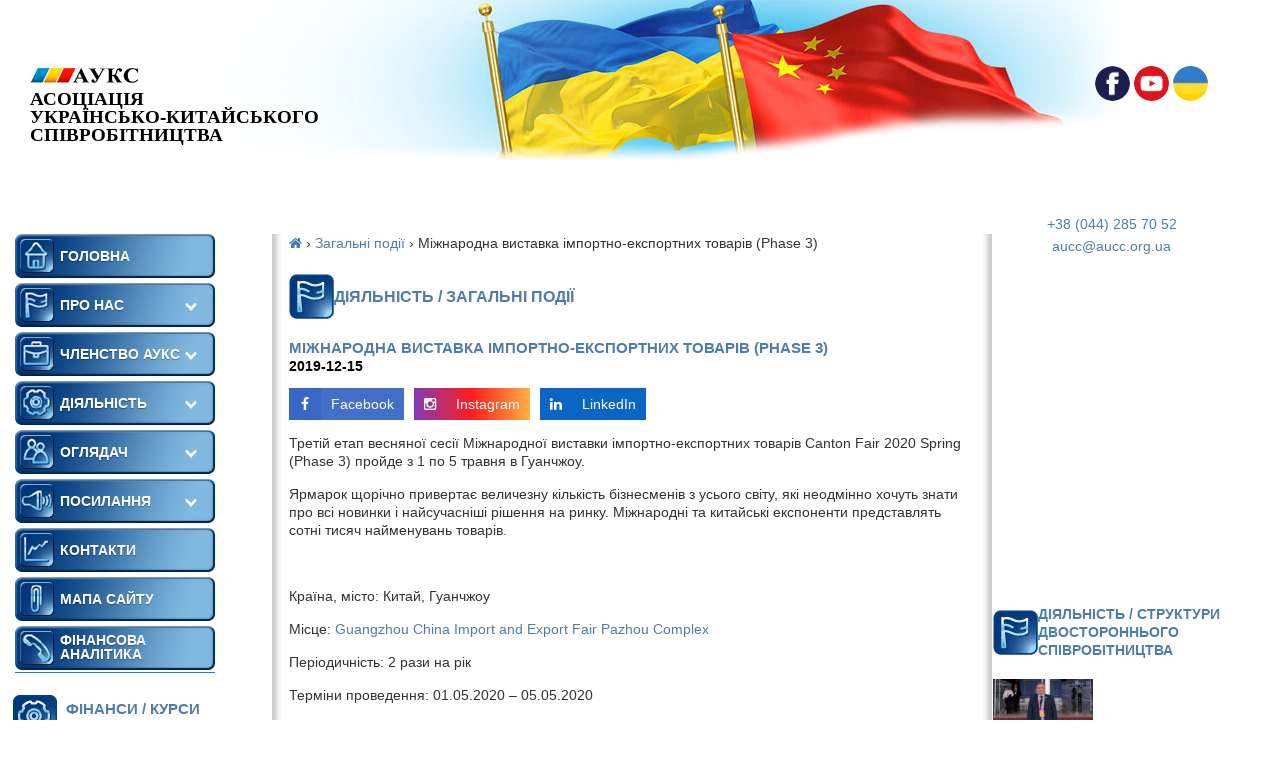

--- FILE ---
content_type: text/html; charset=UTF-8
request_url: https://aucc.org.ua/canton-fair-2018-spring-mizhnarodna-vistavka-importno-eksportnih-tovariv/
body_size: 33048
content:
<!DOCTYPE html><html lang="uk" prefix="og: https://ogp.me/ns#"><html xmlns="https://www.w3.org/1999/xhtml" xml:lang="ua" lang="ua"><head><meta http-equiv="X-UA-Compatible" content="IE=EmulateIE7"/><title>Міжнародна виставка імпортно-експортних товарів (Phase 3) &mdash; Асоціація Українсько-Китайського співробітництва[:ru]Ассоциация Украино-Китайского сотрудничества</title><link rel="stylesheet" href="https://fonts.googleapis.com/css?family=Roboto%20Condensed%3A400%2C400i%2C700%7CPlay&#038;subset=cyrillic%2Ccyrillic-ext&#038;display=swap" /><link rel="stylesheet" href="https://aucc.org.ua/wp-content/cache/min/1/ab3e431406b1d18cd9d652fc5266d8ca.css" data-minify="1" /><meta name="viewport" content="width=device-width, initial-scale=1"><meta http-equiv="Content-Type" content="text/html; charset=UTF-8"/><link rel="cc" type="aplication/rss+xml" title="RSS 2.0" href="https://aucc.org.ua/feed/"/><link rel="alternate" type="text/xml" title="RSS .92" href="https://aucc.org.ua/feed/rss/"/><link rel="alternate" type="aplication/atom+xml" title="Atom 0.3" href="https://aucc.org.ua/feed/atom/"/><link rel="pingback" href="https://aucc.org.ua/xmlrpc.php"><link rel="shortcut icon" href="https://aucc.org.ua/wp-content/themes/test/images/site_AUCC_END.png" type="image/x-icon"><meta property="og:title" content="Міжнародна виставка імпортно-експортних товарів (Phase 3) &mdash; Асоціація Українсько-Китайського співробітництва[:ru]Ассоциация Украино-Китайского сотрудничества"/><meta property="og:type" content="article"/><meta property="og:image" content="//aucc.org.ua/wp-content/uploads/2020/11/https-aucc-org-ua.png"/><meta property="og:title" content="Міжнародна виставка імпортно-експортних товарів (Phase 3)"/><meta property="og:description" content="Третій етап весняної сесії Міжнародної виставки імпортно-експортних товарів Canton Fair 2020"/><meta property="og:url" content="https://aucc.org.ua/canton-fair-2018-spring-mizhnarodna-vistavka-importno-eksportnih-tovariv/"/><meta property="og:image" content="https://aucc.org.ua/wp-content/uploads/2018/04/a0e0a3cc7a6af461b263cbf3062585c059eebb1a.jpg"/><meta property="og:image:width" content="250"/><meta property="og:image:height" content="250"/><meta property="og:image:type" content="image/jpeg"/><meta property="og:type" content="article"/><meta property="og:article:published_time" content="2019-12-15 15:18:42"/><meta property="og:article:modified_time" content="2019-12-16 16:09:22"/><meta name="twitter:card" content="summary"><meta name="twitter:title" content="Міжнародна виставка імпортно-експортних товарів (Phase 3)"/><meta name="twitter:description" content="Третій етап весняної сесії Міжнародної виставки імпортно-експортних товарів Canton Fair 2020"/><meta name="twitter:image" content="https://aucc.org.ua/wp-content/uploads/2018/04/a0e0a3cc7a6af461b263cbf3062585c059eebb1a.jpg"/><meta name="author" content="admin"/><meta name="description" content="Третій етап весняної сесії Міжнародної виставки імпортно-експортних товарів Canton Fair 2020 Spring (Phase 3) пройде з 1 по 5 травня в Гуанчжоу."/><meta name="robots" content="follow, index, max-snippet:-1, max-video-preview:-1, max-image-preview:large"/><link rel="canonical" href="https://aucc.org.ua/canton-fair-2018-spring-mizhnarodna-vistavka-importno-eksportnih-tovariv/"/><meta name="twitter:label1" content="Written by"/><meta name="twitter:data1" content="admin"/><meta name="twitter:label2" content="Time to read"/><meta name="twitter:data2" content="Less than a minute"/> <script type="application/ld+json" class="rank-math-schema">{"@context":"https://schema.org","@graph":[{"@type":"Organization","@id":"https://aucc.org.ua/#organization","name":"\u0410\u0441\u043e\u0446\u0456\u0430\u0446\u0456\u044f \u0423\u043a\u0440\u0430\u0457\u043d\u0441\u044c\u043a\u043e-\u041a\u0438\u0442\u0430\u0439\u0441\u044c\u043a\u043e\u0433\u043e \u0441\u043f\u0456\u0432\u0440\u043e\u0431\u0456\u0442\u043d\u0438\u0446\u0442\u0432\u0430[:ru]\u0410\u0441\u0441\u043e\u0446\u0438\u0430\u0446\u0438\u044f \u0423\u043a\u0440\u0430\u0438\u043d\u043e-\u041a\u0438\u0442\u0430\u0439\u0441\u043a\u043e\u0433\u043e \u0441\u043e\u0442\u0440\u0443\u0434\u043d\u0438\u0447\u0435\u0441\u0442\u0432\u0430","logo":{"@type":"ImageObject","@id":"https://aucc.org.ua/#logo","url":"https://aucc.org.ua/wp-content/uploads/2020/11/https-aucc-org-ua.png","contentUrl":"https://aucc.org.ua/wp-content/uploads/2020/11/https-aucc-org-ua.png","caption":"\u0410\u0441\u043e\u0446\u0456\u0430\u0446\u0456\u044f \u0423\u043a\u0440\u0430\u0457\u043d\u0441\u044c\u043a\u043e-\u041a\u0438\u0442\u0430\u0439\u0441\u044c\u043a\u043e\u0433\u043e \u0441\u043f\u0456\u0432\u0440\u043e\u0431\u0456\u0442\u043d\u0438\u0446\u0442\u0432\u0430[:ru]\u0410\u0441\u0441\u043e\u0446\u0438\u0430\u0446\u0438\u044f \u0423\u043a\u0440\u0430\u0438\u043d\u043e-\u041a\u0438\u0442\u0430\u0439\u0441\u043a\u043e\u0433\u043e \u0441\u043e\u0442\u0440\u0443\u0434\u043d\u0438\u0447\u0435\u0441\u0442\u0432\u0430","inLanguage":"uk","width":"345","height":"186"}},{"@type":"WebSite","@id":"https://aucc.org.ua/#website","url":"https://aucc.org.ua","name":"\u0410\u0441\u043e\u0446\u0456\u0430\u0446\u0456\u044f \u0423\u043a\u0440\u0430\u0457\u043d\u0441\u044c\u043a\u043e-\u041a\u0438\u0442\u0430\u0439\u0441\u044c\u043a\u043e\u0433\u043e \u0441\u043f\u0456\u0432\u0440\u043e\u0431\u0456\u0442\u043d\u0438\u0446\u0442\u0432\u0430[:ru]\u0410\u0441\u0441\u043e\u0446\u0438\u0430\u0446\u0438\u044f \u0423\u043a\u0440\u0430\u0438\u043d\u043e-\u041a\u0438\u0442\u0430\u0439\u0441\u043a\u043e\u0433\u043e \u0441\u043e\u0442\u0440\u0443\u0434\u043d\u0438\u0447\u0435\u0441\u0442\u0432\u0430","publisher":{"@id":"https://aucc.org.ua/#organization"},"inLanguage":"uk"},{"@type":"ImageObject","@id":"https://aucc.org.ua/wp-content/uploads/2018/04/a0e0a3cc7a6af461b263cbf3062585c059eebb1a.jpg","url":"https://aucc.org.ua/wp-content/uploads/2018/04/a0e0a3cc7a6af461b263cbf3062585c059eebb1a.jpg","width":"250","height":"250","inLanguage":"uk"},{"@type":"WebPage","@id":"https://aucc.org.ua/canton-fair-2018-spring-mizhnarodna-vistavka-importno-eksportnih-tovariv/#webpage","url":"https://aucc.org.ua/canton-fair-2018-spring-mizhnarodna-vistavka-importno-eksportnih-tovariv/","name":"\u041c\u0456\u0436\u043d\u0430\u0440\u043e\u0434\u043d\u0430 \u0432\u0438\u0441\u0442\u0430\u0432\u043a\u0430 \u0456\u043c\u043f\u043e\u0440\u0442\u043d\u043e-\u0435\u043a\u0441\u043f\u043e\u0440\u0442\u043d\u0438\u0445 \u0442\u043e\u0432\u0430\u0440\u0456\u0432 (Phase 3) &mdash; \u0410\u0441\u043e\u0446\u0456\u0430\u0446\u0456\u044f \u0423\u043a\u0440\u0430\u0457\u043d\u0441\u044c\u043a\u043e-\u041a\u0438\u0442\u0430\u0439\u0441\u044c\u043a\u043e\u0433\u043e \u0441\u043f\u0456\u0432\u0440\u043e\u0431\u0456\u0442\u043d\u0438\u0446\u0442\u0432\u0430[:ru]\u0410\u0441\u0441\u043e\u0446\u0438\u0430\u0446\u0438\u044f \u0423\u043a\u0440\u0430\u0438\u043d\u043e-\u041a\u0438\u0442\u0430\u0439\u0441\u043a\u043e\u0433\u043e \u0441\u043e\u0442\u0440\u0443\u0434\u043d\u0438\u0447\u0435\u0441\u0442\u0432\u0430","datePublished":"2019-12-15T15:18:42+03:00","dateModified":"2019-12-16T16:09:22+03:00","isPartOf":{"@id":"https://aucc.org.ua/#website"},"primaryImageOfPage":{"@id":"https://aucc.org.ua/wp-content/uploads/2018/04/a0e0a3cc7a6af461b263cbf3062585c059eebb1a.jpg"},"inLanguage":"uk"},{"@type":"Person","@id":"https://aucc.org.ua/canton-fair-2018-spring-mizhnarodna-vistavka-importno-eksportnih-tovariv/#author","name":"admin","image":{"@type":"ImageObject","@id":"https://secure.gravatar.com/avatar/66b76ca9304dad3f4232818101adf820?s=96&amp;d=mm&amp;r=g","url":"https://secure.gravatar.com/avatar/66b76ca9304dad3f4232818101adf820?s=96&amp;d=mm&amp;r=g","caption":"admin","inLanguage":"uk"},"worksFor":{"@id":"https://aucc.org.ua/#organization"}},{"@type":"BlogPosting","headline":"\u041c\u0456\u0436\u043d\u0430\u0440\u043e\u0434\u043d\u0430 \u0432\u0438\u0441\u0442\u0430\u0432\u043a\u0430 \u0456\u043c\u043f\u043e\u0440\u0442\u043d\u043e-\u0435\u043a\u0441\u043f\u043e\u0440\u0442\u043d\u0438\u0445 \u0442\u043e\u0432\u0430\u0440\u0456\u0432 (Phase 3) &mdash; \u0410\u0441\u043e\u0446\u0456\u0430\u0446\u0456\u044f \u0423\u043a\u0440\u0430\u0457\u043d\u0441\u044c\u043a\u043e-\u041a\u0438\u0442\u0430\u0439\u0441\u044c\u043a\u043e\u0433\u043e","datePublished":"2019-12-15T15:18:42+03:00","dateModified":"2019-12-16T16:09:22+03:00","articleSection":"\u0417\u0430\u0433\u0430\u043b\u044c\u043d\u0456 \u043f\u043e\u0434\u0456\u0457","author":{"@id":"https://aucc.org.ua/canton-fair-2018-spring-mizhnarodna-vistavka-importno-eksportnih-tovariv/#author","name":"admin"},"publisher":{"@id":"https://aucc.org.ua/#organization"},"description":"\u0422\u0440\u0435\u0442\u0456\u0439 \u0435\u0442\u0430\u043f \u0432\u0435\u0441\u043d\u044f\u043d\u043e\u0457 \u0441\u0435\u0441\u0456\u0457 \u041c\u0456\u0436\u043d\u0430\u0440\u043e\u0434\u043d\u043e\u0457 \u0432\u0438\u0441\u0442\u0430\u0432\u043a\u0438 \u0456\u043c\u043f\u043e\u0440\u0442\u043d\u043e-\u0435\u043a\u0441\u043f\u043e\u0440\u0442\u043d\u0438\u0445 \u0442\u043e\u0432\u0430\u0440\u0456\u0432 Canton Fair 2020 Spring (Phase 3) \u043f\u0440\u043e\u0439\u0434\u0435 \u0437 1 \u043f\u043e 5 \u0442\u0440\u0430\u0432\u043d\u044f \u0432 \u0413\u0443\u0430\u043d\u0447\u0436\u043e\u0443.","name":"\u041c\u0456\u0436\u043d\u0430\u0440\u043e\u0434\u043d\u0430 \u0432\u0438\u0441\u0442\u0430\u0432\u043a\u0430 \u0456\u043c\u043f\u043e\u0440\u0442\u043d\u043e-\u0435\u043a\u0441\u043f\u043e\u0440\u0442\u043d\u0438\u0445 \u0442\u043e\u0432\u0430\u0440\u0456\u0432 (Phase 3) &mdash; \u0410\u0441\u043e\u0446\u0456\u0430\u0446\u0456\u044f \u0423\u043a\u0440\u0430\u0457\u043d\u0441\u044c\u043a\u043e-\u041a\u0438\u0442\u0430\u0439\u0441\u044c\u043a\u043e\u0433\u043e","@id":"https://aucc.org.ua/canton-fair-2018-spring-mizhnarodna-vistavka-importno-eksportnih-tovariv/#richSnippet","isPartOf":{"@id":"https://aucc.org.ua/canton-fair-2018-spring-mizhnarodna-vistavka-importno-eksportnih-tovariv/#webpage"},"image":{"@id":"https://aucc.org.ua/wp-content/uploads/2018/04/a0e0a3cc7a6af461b263cbf3062585c059eebb1a.jpg"},"inLanguage":"uk","mainEntityOfPage":{"@id":"https://aucc.org.ua/canton-fair-2018-spring-mizhnarodna-vistavka-importno-eksportnih-tovariv/#webpage"}}]}</script> <link rel="alternate" type="application/rss+xml" title="Асоціація Українсько-Китайського співробітництва[:ru]Ассоциация Украино-Китайского сотрудничества &raquo; Міжнародна виставка імпортно-експортних товарів (Phase 3) Comments Feed" href="https://aucc.org.ua/canton-fair-2018-spring-mizhnarodna-vistavka-importno-eksportnih-tovariv/feed/"/><style id='rank-math-toc-block-style-inline-css' type='text/css'>.wp-block-rank-math-toc-block nav ol{counter-reset:item}.wp-block-rank-math-toc-block nav ol li{display:block}.wp-block-rank-math-toc-block nav ol li:before{content:counters(item,".") ". ";counter-increment:item}</style><style id='classic-theme-styles-inline-css' type='text/css'>/*! This file is auto-generated */ .wp-block-button__link{color:#fff;background-color:#32373c;border-radius:9999px;box-shadow:none;text-decoration:none;padding:calc(.667em + 2px) calc(1.333em + 2px);font-size:1.125em}.wp-block-file__button{background:#32373c;color:#fff;text-decoration:none}</style><style id='global-styles-inline-css' type='text/css'>body{--wp--preset--color--black:#000;--wp--preset--color--cyan-bluish-gray:#abb8c3;--wp--preset--color--white:#fff;--wp--preset--color--pale-pink:#f78da7;--wp--preset--color--vivid-red:#cf2e2e;--wp--preset--color--luminous-vivid-orange:#ff6900;--wp--preset--color--luminous-vivid-amber:#fcb900;--wp--preset--color--light-green-cyan:#7bdcb5;--wp--preset--color--vivid-green-cyan:#00d084;--wp--preset--color--pale-cyan-blue:#8ed1fc;--wp--preset--color--vivid-cyan-blue:#0693e3;--wp--preset--color--vivid-purple:#9b51e0;--wp--preset--gradient--vivid-cyan-blue-to-vivid-purple:linear-gradient(135deg,rgba(6,147,227,1) 0%,rgb(155,81,224) 100%);--wp--preset--gradient--light-green-cyan-to-vivid-green-cyan:linear-gradient(135deg,rgb(122,220,180) 0%,rgb(0,208,130) 100%);--wp--preset--gradient--luminous-vivid-amber-to-luminous-vivid-orange:linear-gradient(135deg,rgba(252,185,0,1) 0%,rgba(255,105,0,1) 100%);--wp--preset--gradient--luminous-vivid-orange-to-vivid-red:linear-gradient(135deg,rgba(255,105,0,1) 0%,rgb(207,46,46) 100%);--wp--preset--gradient--very-light-gray-to-cyan-bluish-gray:linear-gradient(135deg,rgb(238,238,238) 0%,rgb(169,184,195) 100%);--wp--preset--gradient--cool-to-warm-spectrum:linear-gradient(135deg,rgb(74,234,220) 0%,rgb(151,120,209) 20%,rgb(207,42,186) 40%,rgb(238,44,130) 60%,rgb(251,105,98) 80%,rgb(254,248,76) 100%);--wp--preset--gradient--blush-light-purple:linear-gradient(135deg,rgb(255,206,236) 0%,rgb(152,150,240) 100%);--wp--preset--gradient--blush-bordeaux:linear-gradient(135deg,rgb(254,205,165) 0%,rgb(254,45,45) 50%,rgb(107,0,62) 100%);--wp--preset--gradient--luminous-dusk:linear-gradient(135deg,rgb(255,203,112) 0%,rgb(199,81,192) 50%,rgb(65,88,208) 100%);--wp--preset--gradient--pale-ocean:linear-gradient(135deg,rgb(255,245,203) 0%,rgb(182,227,212) 50%,rgb(51,167,181) 100%);--wp--preset--gradient--electric-grass:linear-gradient(135deg,rgb(202,248,128) 0%,rgb(113,206,126) 100%);--wp--preset--gradient--midnight:linear-gradient(135deg,rgb(2,3,129) 0%,rgb(40,116,252) 100%);--wp--preset--font-size--small:13px;--wp--preset--font-size--medium:20px;--wp--preset--font-size--large:36px;--wp--preset--font-size--x-large:42px;--wp--preset--spacing--20:.44rem;--wp--preset--spacing--30:.67rem;--wp--preset--spacing--40:1rem;--wp--preset--spacing--50:1.5rem;--wp--preset--spacing--60:2.25rem;--wp--preset--spacing--70:3.38rem;--wp--preset--spacing--80:5.06rem;--wp--preset--shadow--natural:6px 6px 9px rgba(0,0,0,.2);--wp--preset--shadow--deep:12px 12px 50px rgba(0,0,0,.4);--wp--preset--shadow--sharp:6px 6px 0 rgba(0,0,0,.2);--wp--preset--shadow--outlined:6px 6px 0 -3px rgba(255,255,255,1),6px 6px rgba(0,0,0,1);--wp--preset--shadow--crisp:6px 6px 0 rgba(0,0,0,1)}:where(.is-layout-flex){gap:.5em}:where(.is-layout-grid){gap:.5em}body .is-layout-flex{display:flex}body .is-layout-flex{flex-wrap:wrap;align-items:center}body .is-layout-flex>*{margin:0}body .is-layout-grid{display:grid}body .is-layout-grid>*{margin:0}:where(.wp-block-columns.is-layout-flex){gap:2em}:where(.wp-block-columns.is-layout-grid){gap:2em}:where(.wp-block-post-template.is-layout-flex){gap:1.25em}:where(.wp-block-post-template.is-layout-grid){gap:1.25em}.has-black-color{color:var(--wp--preset--color--black)!important}.has-cyan-bluish-gray-color{color:var(--wp--preset--color--cyan-bluish-gray)!important}.has-white-color{color:var(--wp--preset--color--white)!important}.has-pale-pink-color{color:var(--wp--preset--color--pale-pink)!important}.has-vivid-red-color{color:var(--wp--preset--color--vivid-red)!important}.has-luminous-vivid-orange-color{color:var(--wp--preset--color--luminous-vivid-orange)!important}.has-luminous-vivid-amber-color{color:var(--wp--preset--color--luminous-vivid-amber)!important}.has-light-green-cyan-color{color:var(--wp--preset--color--light-green-cyan)!important}.has-vivid-green-cyan-color{color:var(--wp--preset--color--vivid-green-cyan)!important}.has-pale-cyan-blue-color{color:var(--wp--preset--color--pale-cyan-blue)!important}.has-vivid-cyan-blue-color{color:var(--wp--preset--color--vivid-cyan-blue)!important}.has-vivid-purple-color{color:var(--wp--preset--color--vivid-purple)!important}.has-black-background-color{background-color:var(--wp--preset--color--black)!important}.has-cyan-bluish-gray-background-color{background-color:var(--wp--preset--color--cyan-bluish-gray)!important}.has-white-background-color{background-color:var(--wp--preset--color--white)!important}.has-pale-pink-background-color{background-color:var(--wp--preset--color--pale-pink)!important}.has-vivid-red-background-color{background-color:var(--wp--preset--color--vivid-red)!important}.has-luminous-vivid-orange-background-color{background-color:var(--wp--preset--color--luminous-vivid-orange)!important}.has-luminous-vivid-amber-background-color{background-color:var(--wp--preset--color--luminous-vivid-amber)!important}.has-light-green-cyan-background-color{background-color:var(--wp--preset--color--light-green-cyan)!important}.has-vivid-green-cyan-background-color{background-color:var(--wp--preset--color--vivid-green-cyan)!important}.has-pale-cyan-blue-background-color{background-color:var(--wp--preset--color--pale-cyan-blue)!important}.has-vivid-cyan-blue-background-color{background-color:var(--wp--preset--color--vivid-cyan-blue)!important}.has-vivid-purple-background-color{background-color:var(--wp--preset--color--vivid-purple)!important}.has-black-border-color{border-color:var(--wp--preset--color--black)!important}.has-cyan-bluish-gray-border-color{border-color:var(--wp--preset--color--cyan-bluish-gray)!important}.has-white-border-color{border-color:var(--wp--preset--color--white)!important}.has-pale-pink-border-color{border-color:var(--wp--preset--color--pale-pink)!important}.has-vivid-red-border-color{border-color:var(--wp--preset--color--vivid-red)!important}.has-luminous-vivid-orange-border-color{border-color:var(--wp--preset--color--luminous-vivid-orange)!important}.has-luminous-vivid-amber-border-color{border-color:var(--wp--preset--color--luminous-vivid-amber)!important}.has-light-green-cyan-border-color{border-color:var(--wp--preset--color--light-green-cyan)!important}.has-vivid-green-cyan-border-color{border-color:var(--wp--preset--color--vivid-green-cyan)!important}.has-pale-cyan-blue-border-color{border-color:var(--wp--preset--color--pale-cyan-blue)!important}.has-vivid-cyan-blue-border-color{border-color:var(--wp--preset--color--vivid-cyan-blue)!important}.has-vivid-purple-border-color{border-color:var(--wp--preset--color--vivid-purple)!important}.has-vivid-cyan-blue-to-vivid-purple-gradient-background{background:var(--wp--preset--gradient--vivid-cyan-blue-to-vivid-purple)!important}.has-light-green-cyan-to-vivid-green-cyan-gradient-background{background:var(--wp--preset--gradient--light-green-cyan-to-vivid-green-cyan)!important}.has-luminous-vivid-amber-to-luminous-vivid-orange-gradient-background{background:var(--wp--preset--gradient--luminous-vivid-amber-to-luminous-vivid-orange)!important}.has-luminous-vivid-orange-to-vivid-red-gradient-background{background:var(--wp--preset--gradient--luminous-vivid-orange-to-vivid-red)!important}.has-very-light-gray-to-cyan-bluish-gray-gradient-background{background:var(--wp--preset--gradient--very-light-gray-to-cyan-bluish-gray)!important}.has-cool-to-warm-spectrum-gradient-background{background:var(--wp--preset--gradient--cool-to-warm-spectrum)!important}.has-blush-light-purple-gradient-background{background:var(--wp--preset--gradient--blush-light-purple)!important}.has-blush-bordeaux-gradient-background{background:var(--wp--preset--gradient--blush-bordeaux)!important}.has-luminous-dusk-gradient-background{background:var(--wp--preset--gradient--luminous-dusk)!important}.has-pale-ocean-gradient-background{background:var(--wp--preset--gradient--pale-ocean)!important}.has-electric-grass-gradient-background{background:var(--wp--preset--gradient--electric-grass)!important}.has-midnight-gradient-background{background:var(--wp--preset--gradient--midnight)!important}.has-small-font-size{font-size:var(--wp--preset--font-size--small)!important}.has-medium-font-size{font-size:var(--wp--preset--font-size--medium)!important}.has-large-font-size{font-size:var(--wp--preset--font-size--large)!important}.has-x-large-font-size{font-size:var(--wp--preset--font-size--x-large)!important}.wp-block-navigation a:where(:not(.wp-element-button)){color:inherit}:where(.wp-block-post-template.is-layout-flex){gap:1.25em}:where(.wp-block-post-template.is-layout-grid){gap:1.25em}:where(.wp-block-columns.is-layout-flex){gap:2em}:where(.wp-block-columns.is-layout-grid){gap:2em}.wp-block-pullquote{font-size:1.5em;line-height:1.6}</style><link rel='stylesheet' id='font-awesome-css' href='https://maxcdn.bootstrapcdn.com/font-awesome/4.6.1/css/font-awesome.min.css' type='text/css' media='all'/><style id='rocket-lazyload-inline-css' type='text/css'>.rll-youtube-player{position:relative;padding-bottom:56.23%;height:0;overflow:hidden;max-width:100%}.rll-youtube-player iframe{position:absolute;top:0;left:0;width:100%;height:100%;z-index:100;background:0 0}.rll-youtube-player img{bottom:0;display:block;left:0;margin:auto;max-width:100%;width:100%;position:absolute;right:0;top:0;border:none;height:auto;cursor:pointer;-webkit-transition:.4s all;-moz-transition:.4s all;transition:.4s all}.rll-youtube-player img:hover{-webkit-filter:brightness(75%)}.rll-youtube-player .play{height:72px;width:72px;left:50%;top:50%;margin-left:-36px;margin-top:-36px;position:absolute;background:url(https://aucc.org.ua/wp-content/plugins/wp-rocket/assets/img/youtube.png) no-repeat;cursor:pointer}</style> <script type="text/javascript" id="wp-statistics-tracker-js-extra">/* <![CDATA[ */ var WP_Statistics_Tracker_Object = {"hitRequestUrl":"https:\/\/aucc.org.ua\/wp-json\/wp-statistics\/v2\/hit?wp_statistics_hit_rest=yes&track_all=1&current_page_type=post&current_page_id=8138&search_query&page_uri=L2NhbnRvbi1mYWlyLTIwMTgtc3ByaW5nLW1pemhuYXJvZG5hLXZpc3RhdmthLWltcG9ydG5vLWVrc3BvcnRuaWgtdG92YXJpdi8","keepOnlineRequestUrl":"https:\/\/aucc.org.ua\/wp-json\/wp-statistics\/v2\/online?wp_statistics_hit_rest=yes&track_all=1&current_page_type=post&current_page_id=8138&search_query&page_uri=L2NhbnRvbi1mYWlyLTIwMTgtc3ByaW5nLW1pemhuYXJvZG5hLXZpc3RhdmthLWltcG9ydG5vLWVrc3BvcnRuaWgtdG92YXJpdi8","option":{"dntEnabled":false,"cacheCompatibility":"1"}}; /* ]]> */</script> <script data-minify="1" type="text/javascript" src="https://aucc.org.ua/wp-content/cache/min/1/wp-content/plugins/wp-statistics/assets/js/tracker-8315000d804221cb2c255228c017fefb.js" id="wp-statistics-tracker-js" defer></script> <script type="text/javascript" src="https://aucc.org.ua/wp-includes/js/jquery/jquery.min.js" id="jquery-core-js"></script> <style>.pseudo-clearfy-link{color:#008acf;cursor:pointer}.pseudo-clearfy-link:hover{text-decoration:none}</style><style type="text/css">@media (max-width:780px){div.top_r{margin-top:2em}}@media all and (max-width:500px){video.video-sors{height:80px}}</style> <style type="text/css">.cyrr-content{font-size:12px}.cyrr-title{text-transform:uppercase;text-align:center;font-weight:600}@media all and (min-width:1024px){.cyrr-block2{display:none}}.menu-item-13338 a{padding:10px 30px 15px 45px!important}</style> <script type="text/javascript">function nxsPostToFav(obj){ obj.preventDefault;
            var k = obj.target.split("-"); var nt = k[0]; var ii = k[1];  var pid = k[2];
            var data = {  action:'nxs_snap_aj', nxsact: 'manPost', nt:nt, id: pid, nid: ii, et_load_builder_modules:1, _wpnonce: '3d2db22fe6'};
            jQuery('#nxsFavNoticeCnt').html('<p> Posting... </p>'); jQuery('#nxsFavNotice').modal({ fadeDuration: 50 });
            jQuery.post('https://aucc.org.ua/wp-admin/admin-ajax.php', data, function(response) { if (response=='') response = 'Message Posted';
                jQuery('#nxsFavNoticeCnt').html('<p> ' + response + '</p>' +'<input type="button"  onclick="jQuery.modal.close();" class="bClose" value="Close" />');
            });
        }</script><link rel="alternate" hreflang="en" href="/canton-fair-2018-spring-mizhnarodna-vistavka-importno-eksportnih-tovariv/?lang=en"/><link rel="alternate" hreflang="zh" href="/canton-fair-2018-spring-mizhnarodna-vistavka-importno-eksportnih-tovariv/?lang=zh"/> <noscript><style id="rocket-lazyload-nojs-css">.rll-youtube-player,[data-lazy-src]{display:none!important}</style></noscript> <script src="https://aucc.org.ua/wp-content/themes/test/js/jquery.min.js" defer></script> <meta name="facebook-domain-verification" content="3s09ao9ehq7k1ttfcrf0gq70bsbj67"/></head> <button id="scrollToTopBtn" class="scroll-to-top"> <svg version="1.0" xmlns="http://www.w3.org/2000/svg" width="20" height="20" viewBox="0 0 512.000000 512.000000" preserveAspectRatio="xMidYMid meet" style="margin-top: 5px;"> <g transform="translate(0.000000,512.000000) scale(0.100000,-0.100000)" fill="#ffffff" stroke="none"> <path d="M1277 2912 l-1277 -1277 352 -353 353 -352 927 927 928 928 928 -928 927 -927 353 353 352 352 -1278 1278 c-702 702 -1279 1277 -1282 1277 -3 0 -580 -575 -1283 -1278z"/> </g> </svg> </button><div class="all"><div class="top"><div class="toggle-menu" ><div class="burger-menu" id="burgerButton" ><div class="burger"></div></div><div class="overlay" id="menuOverlay" ></div></div><div class="top_l"> <a href="/" title="На головну"><div> <span class="logo"></span></div> </a> Асоціація<br/>Українсько-Китайського<br/>співробітництва</div><div class="soc-links"> <a href="https://www.facebook.com/aucc.org.ua/" class="vk" target="_blank"></a> <a href="#" class="fb"></a><div class="menu-wrap"> <a href="#" class="lang__button menu-item-ua "></a><nav class="lang-menu "> <a href="?lang=en" class="menu-item menu-item-en"></a> <a href="?" class="menu-item menu-item-ua"></a></nav></div> <script>jQuery(function () {
	 	// jQuery('.lang__button').css('background','#fff');	
          jQuery('.lang__button').on('click', function(e){
            e.preventDefault();
            jQuery('.lang-menu').toggleClass('lang-menu-active');
          });
        });</script> </div><div class="na_fleshke2"><div class="flajki"><li id="custom_html-2" class="widget_text widget widget_custom_html"><div class="textwidget custom-html-widget"></div></li></div></div><div class="for_fleshka"><div class="fleshka"><video autoplay muted loop playsinline class="video-sors b-lazy" poster="https://aucc.org.ua/wp-content/themes/test/images/liner_isx.mp4"> <source data-src="https://aucc.org.ua/wp-content/themes/test/images/liner_isx.webm" type='video/webm'> <source data-src="https://aucc.org.ua/wp-content/themes/test/images/liner_isx.mp4" type='video/mp4'> <source daya-src="https://aucc.org.ua/wp-content/themes/test/images/liner_isx.ogv" type='video/ogg' ></video></div><div class="top_c"></div></div><div class="na_fleshke"><div class="f_pol_l"></div><div class="f_pol_r"></div></div><div class="overlay" id="menuOverlay"></div><div class="menu_l_burger " id="menu_l_burger"><div id="primary_menu" class="menu-first-container"><ul id="menu-first" class="menu"><li id="menu-item-6405" class="menu-item menu-item-type-custom menu-item-object-custom menu-item-6405"><a href="/">ГОЛОВНА</a></li><li id="menu-item-6406" class="menu-item menu-item-type-custom menu-item-object-custom menu-item-has-children menu-item-6406"><a href="#">ПРО НАС</a><ul class="sub-menu"><li id="menu-item-6407" class="menu-item menu-item-type-post_type menu-item-object-page menu-item-6407"><a href="https://aucc.org.ua/pro-nas-zagalni-vidomosti/">Загальні відомості</a></li><li id="menu-item-6409" class="menu-item menu-item-type-post_type menu-item-object-page menu-item-6409"><a href="https://aucc.org.ua/spilna-ukr-kit-dilova-rada/">Спільна укр.-кит ділова рада</a></li><li id="menu-item-6410" class="menu-item menu-item-type-post_type menu-item-object-page menu-item-6410"><a href="https://aucc.org.ua/struktura-auks/">Структура АУКС</a></li><li id="menu-item-6411" class="menu-item menu-item-type-post_type menu-item-object-page menu-item-has-children menu-item-6411"><a href="https://aucc.org.ua/robota-z-nami/">Робота з нами</a><ul class="sub-menu"><li id="menu-item-6412" class="menu-item menu-item-type-post_type menu-item-object-page menu-item-6412"><a href="https://aucc.org.ua/pro-robotu-z-nami/">Про роботу з нами</a></li><li id="menu-item-6413" class="menu-item menu-item-type-post_type menu-item-object-page menu-item-6413"><a href="https://aucc.org.ua/korp-cinnosti/">Корп. цінності</a></li></ul></li></ul></li><li id="menu-item-6435" class="menu-item menu-item-type-custom menu-item-object-custom menu-item-has-children menu-item-6435"><a href="#">ЧЛЕНСТВО АУКС</a><ul class="sub-menu"><li id="menu-item-6436" class="menu-item menu-item-type-post_type menu-item-object-page menu-item-6436"><a href="https://aucc.org.ua/pravilo-vstupu/">Правило вступу</a></li><li id="menu-item-13657" class="menu-item menu-item-type-post_type menu-item-object-page menu-item-13657"><a href="https://aucc.org.ua/zajavka-na-vstup-do-asociacii/">Заявка на вступ до асоціації</a></li><li id="menu-item-6417" class="menu-item menu-item-type-post_type menu-item-object-page menu-item-6417"><a href="https://aucc.org.ua/poslugi-dlya-chleniv-auks/">Послуги для членів АУКС</a></li><li id="menu-item-6416" class="menu-item menu-item-type-post_type menu-item-object-page menu-item-6416"><a href="https://aucc.org.ua/zasobi-lobiyuvannya/">Лобіювання</a></li></ul></li><li id="menu-item-6431" class="menu-item menu-item-type-custom menu-item-object-custom menu-item-has-children menu-item-6431"><a href="#">ДІЯЛЬНІСТЬ</a><ul class="sub-menu"><li id="menu-item-42527" class="menu-item menu-item-type-post_type menu-item-object-page menu-item-42527"><a href="https://aucc.org.ua/zagalni-podii/">Загальні події</a></li><li id="menu-item-6433" class="menu-item menu-item-type-post_type menu-item-object-page menu-item-6433"><a href="https://aucc.org.ua/diyalnist-auks/">Діяльність структури двостороннього співробітництва України і Китаю</a></li><li id="menu-item-6432" class="menu-item menu-item-type-post_type menu-item-object-page menu-item-6432"><a href="https://aucc.org.ua/fotogalereya/">Фотогалерея</a></li><li id="menu-item-19069" class="menu-item menu-item-type-post_type menu-item-object-page menu-item-19069"><a href="https://aucc.org.ua/?page_id=18245">Діяльність аукс</a></li><li id="menu-item-44231" class="menu-item menu-item-type-post_type menu-item-object-page menu-item-has-children menu-item-44231"><a href="https://aucc.org.ua/poslugi-2/">Послуги</a><ul class="sub-menu"><li id="menu-item-43967" class="menu-item menu-item-type-post_type menu-item-object-page menu-item-43967"><a href="https://aucc.org.ua/sea-transportation/">Доставка морем з Китаю контейнерні норми</a></li><li id="menu-item-44156" class="menu-item menu-item-type-post_type menu-item-object-page menu-item-44156"><a href="https://aucc.org.ua/morska-dostavka-zbirnih-vantazhiv-z-knr-do-mitnici/">Морська доставка збірних вантажів з КНР до митниці</a></li><li id="menu-item-44163" class="menu-item menu-item-type-post_type menu-item-object-page menu-item-44163"><a href="https://aucc.org.ua/dostavka-zbirnih-vantazhiv-morem-z-kitaju-pid-kljuch/">Доставка товарів морем з Китаю CHINA-SEA All in (доставка морем ПІД КЛЮЧ)</a></li><li id="menu-item-43969" class="menu-item menu-item-type-post_type menu-item-object-page menu-item-43969"><a href="https://aucc.org.ua/rail-transportation/">Залізничні перевезення з Китаю контейнерні норми</a></li><li id="menu-item-43974" class="menu-item menu-item-type-post_type menu-item-object-page menu-item-43974"><a href="https://aucc.org.ua/aviadostavka-vantazhiv-14-dniv/">Комерційні авіавантажі від 50 кг з Китаю до митниці</a></li><li id="menu-item-44167" class="menu-item menu-item-type-post_type menu-item-object-page menu-item-44167"><a href="https://aucc.org.ua/aviadostavka-zbirnih-vantazhiv-z-kitaju-pid-kljuch/">Авіадоставка CHINA-AIR All IN (авіадоставка ПІД КЛЮЧ)</a></li><li id="menu-item-44171" class="menu-item menu-item-type-post_type menu-item-object-page menu-item-44171"><a href="https://aucc.org.ua/posilki-z-kitaju/">Посилки (склад Китай &#8211; склад UA)</a></li><li id="menu-item-43976" class="menu-item menu-item-type-post_type menu-item-object-page menu-item-43976"><a href="https://aucc.org.ua/express/">Експрес-доставка З Китаю &#8211; До України</a></li><li id="menu-item-43978" class="menu-item menu-item-type-post_type menu-item-object-page menu-item-43978"><a href="https://aucc.org.ua/ekspres-dostavka-ukrayina-kitay/">Експрес доставка З Україна &#8211; До Китаю</a></li><li id="menu-item-43965" class="menu-item menu-item-type-post_type menu-item-object-page menu-item-43965"><a href="https://aucc.org.ua/perekazi-z-kitayu-v-ukrayinu/">Перекази з Китаю до України</a></li><li id="menu-item-43997" class="menu-item menu-item-type-post_type menu-item-object-page menu-item-43997"><a href="https://aucc.org.ua/perekazi-v-kitaj/">Перекази з України до Китаю</a></li><li id="menu-item-43982" class="menu-item menu-item-type-custom menu-item-object-custom menu-item-43982"><a href="https://aucc.org.ua/brokerski-poslugi/">Брокерські послуги</a></li><li id="menu-item-44175" class="menu-item menu-item-type-post_type menu-item-object-page menu-item-44175"><a href="https://aucc.org.ua/?page_id=44172">Перевірка постачальників</a></li><li id="menu-item-44179" class="menu-item menu-item-type-post_type menu-item-object-page menu-item-44179"><a href="https://aucc.org.ua/?page_id=44176">Пошук товарів та організація закупівлі</a></li></ul></li><li id="menu-item-6440" class="menu-item menu-item-type-custom menu-item-object-custom menu-item-has-children menu-item-6440"><a href="#">НОВИНИ</a><ul class="sub-menu"><li id="menu-item-6641" class="menu-item menu-item-type-post_type menu-item-object-page menu-item-6641"><a href="https://aucc.org.ua/novini/">Загальні новини</a></li><li id="menu-item-42517" class="menu-item menu-item-type-post_type menu-item-object-page menu-item-42517"><a href="https://aucc.org.ua/novini-auks-2/">Новини /Новини АУКС</a></li><li id="menu-item-6446" class="menu-item menu-item-type-post_type menu-item-object-page menu-item-6446"><a href="https://aucc.org.ua/arhiv-novin/">Архів новин</a></li></ul></li></ul></li><li id="menu-item-6444" class="menu-item menu-item-type-custom menu-item-object-custom menu-item-has-children menu-item-6444"><a href="#">ОГЛЯДАЧ</a><ul class="sub-menu"><li id="menu-item-42513" class="menu-item menu-item-type-post_type menu-item-object-page menu-item-42513"><a href="https://aucc.org.ua/allinterview/">Інтерв’ю</a></li><li id="menu-item-42511" class="menu-item menu-item-type-post_type menu-item-object-page menu-item-42511"><a href="https://aucc.org.ua/allanalytics/">Аналітика</a></li></ul></li><li id="menu-item-6448" class="menu-item menu-item-type-custom menu-item-object-custom menu-item-has-children menu-item-6448"><a href="#">ПОСИЛАННЯ</a><ul class="sub-menu"><li id="menu-item-6449" class="menu-item menu-item-type-post_type menu-item-object-page menu-item-6449"><a href="https://aucc.org.ua/organi-vladi-knr/">Органи влади КНР</a></li><li id="menu-item-6450" class="menu-item menu-item-type-post_type menu-item-object-page menu-item-6450"><a href="https://aucc.org.ua/organi-vladi-ukrayini/">Органи влади України</a></li><li id="menu-item-6451" class="menu-item menu-item-type-post_type menu-item-object-page menu-item-6451"><a href="https://aucc.org.ua/strukturi-dvostoronnogo-spivrobitn/">Структури двостороннього співробітництва України і Китаю</a></li><li id="menu-item-6452" class="menu-item menu-item-type-post_type menu-item-object-page menu-item-6452"><a href="https://aucc.org.ua/posolstva-konsulstva/">Посольства, консульства</a></li><li id="menu-item-6453" class="menu-item menu-item-type-post_type menu-item-object-page menu-item-6453"><a href="https://aucc.org.ua/zmi/">ЗМІ</a></li></ul></li><li id="menu-item-6454" class="menu-item menu-item-type-post_type menu-item-object-page menu-item-6454"><a href="https://aucc.org.ua/kontakti/">КОНТАКТИ</a></li><li id="menu-item-6455" class="menu-item menu-item-type-post_type menu-item-object-page menu-item-6455"><a href="https://aucc.org.ua/mapa-saytu/">МАПА САЙТУ</a></li><li id="menu-item-13338" class="menu-item menu-item-type-post_type menu-item-object-page menu-item-13338"><a href="https://aucc.org.ua/kursi-valjut/">ФІНАНСОВА АНАЛІТИКА</a></li></ul></div></div>  <script>var usd_val = 41.650000;
     var cny_val = 6.86000;
     var cny_val_1k = 6.87;
     var cny_val_2k = 6.8800000;
     var cny_val_3k = 6.890000;
     var cny_val_5k = 6.90000;
     var cny_val_10k = 6.910000;</script> <script>function adjustBackgroundHeight() {
    let menuL = document.querySelector('.menu_l');
    let menuR = document.querySelector('.menu_r');
    let content = document.querySelector('.central_text2');
    let footer = document.querySelector('.footer');

    if (!menuL || !menuR || !content || !footer) return;

    // Скидаємо попередні значення висоти
    content.style.minHeight = "auto";
    menuL.style.minHeight = "auto";
    menuR.style.minHeight = "auto";

    let menuLHeight = menuL.scrollHeight; // Використовуємо scrollHeight для врахування розкритого меню
    let menuRHeight = menuR.scrollHeight;
    let contentHeight = content.scrollHeight;
    let footerHeight = footer.offsetHeight;

    // Визначаємо максимальну висоту серед колонок
    let maxHeight = Math.max(menuLHeight, menuRHeight, contentHeight);

    // Отримуємо висоту вікна браузера
    let windowHeight = window.innerHeight;
    
    // Отримуємо висоту всього документа
    let documentHeight = document.body.scrollHeight;

    // Якщо футер зависає вище, додаємо відступ
    let finalHeight = maxHeight;
    if (documentHeight < windowHeight) {
        finalHeight += (windowHeight - documentHeight);
    }

    // Встановлюємо нову висоту для колонок
    content.style.minHeight = finalHeight + 'px';
    menuL.style.minHeight = finalHeight + 'px';
    menuR.style.minHeight = finalHeight + 'px';
}

// Викликаємо функцію при завантаженні та зміні розміру вікна
window.addEventListener('load', adjustBackgroundHeight);
window.addEventListener('resize', adjustBackgroundHeight);
document.addEventListener('DOMContentLoaded', adjustBackgroundHeight);

// Оновлюємо висоту при розгортанні меню
let menuItems = document.querySelectorAll('.menu_l .submenu, .menu_r .submenu');
menuItems.forEach(menu => {
    menu.addEventListener('transitionend', adjustBackgroundHeight); // Виконується після анімації
    menu.addEventListener('click', () => setTimeout(adjustBackgroundHeight, 300)); // Затримка для коректного розрахунку
});</script> <script>document.addEventListener("DOMContentLoaded", function () {
    const scrollToTopBtn = document.getElementById("scrollToTopBtn");

    function checkScroll() {
      // Перевірка ширини вікна
      if (window.innerWidth > 1280) {
        // Якщо прокручено більше 200px, додаємо клас "show"
        if (window.scrollY > 200) {
          scrollToTopBtn.classList.add("show");
        } else {
          scrollToTopBtn.classList.remove("show");
        }
      } else {
        // Якщо ширина менше або дорівнює 1280px, можна приховати кнопку (або виконати іншу логіку)
        scrollToTopBtn.classList.remove("show");
      }
    }

    // Викликаємо перевірку при скролі і зміні розміру вікна
    window.addEventListener("scroll", checkScroll);
    window.addEventListener("resize", checkScroll);
    checkScroll();

    // Обробка кліку по кнопці для плавного прокручування до початку сторінки
    scrollToTopBtn.addEventListener("click", function () {
      window.scrollTo({
        top: 0,
        behavior: "smooth"
      });
    });
  });</script> <script>document.addEventListener("DOMContentLoaded", function () {
        const scrollToTopBtn = document.getElementById("scrollToTopBtn");
        const footer = document.getElementById("footer");

        function checkScroll() {
            const windowWidth = window.innerWidth;

            if (windowWidth < 1280) { // Виконується тільки при ширині екрану < 1280px
                const scrollY = window.scrollY || window.pageYOffset;
                const windowHeight = window.innerHeight;
                const footerRect = footer.getBoundingClientRect(); // позиція футера відносно viewport

                // Показуємо кнопку, коли прокрутили більше 200px
                if (scrollY > 200) {
                    scrollToTopBtn.classList.add("show");
                } else {
                    scrollToTopBtn.classList.remove("show");
                }

                // Якщо футер частково видно в області перегляду
                if (footerRect.top < windowHeight) {
                    // Обчислюємо, скільки пікселів футера видно
                    const visibleFooterHeight = windowHeight - footerRect.top;
                    // Встановлюємо нижній відступ кнопки як базовий 20px плюс видима частина футера
                    scrollToTopBtn.style.position = "fixed";
                    scrollToTopBtn.style.bottom = `${visibleFooterHeight + 20}px`;
                } else {
                    // Якщо футер не видно, встановлюємо стандартний відступ 20px
                    scrollToTopBtn.style.position = "fixed";
                    scrollToTopBtn.style.bottom = "20px";
                }
            } else {
                // Для екранів >= 1280px – скидаємо стиль або задаємо стандартний відступ
                scrollToTopBtn.style.bottom = "20px";
            }
        }

        // Викликаємо перевірку при скролі та зміні розміру вікна
        window.addEventListener("scroll", checkScroll);
        window.addEventListener("resize", checkScroll);
        checkScroll();

        scrollToTopBtn.addEventListener("click", function () {
            window.scrollTo({
                top: 0,
                behavior: "smooth"
            });
        });
    });</script> <script>console.log("hello");

 jQuery(document).ready(function () {
  // Клік по кнопці
  jQuery('.toggle-menu').on('click', function () {
    // Перемикаємо (toggle) меню
    jQuery('.menu_l_burger').toggleClass('open');
    // Перемикаємо (toggle) оверлей
    jQuery('.overlay').toggleClass('active');
  });

  // Клік по оверлею
  jQuery('.overlay').on('click', function () {
    // Закриваємо меню
    jQuery('.menu_l_burger').removeClass('open');
    // Ховаємо оверлей
    jQuery('.overlay').removeClass('active');
  });
});</script> <div class="central"><div class="menu_l"><div id="primary_menu" class="menu-first-container"><ul id="primary_left" class="menu"><li class="menu-item menu-item-type-custom menu-item-object-custom menu-item-6405"><a href="/">ГОЛОВНА</a></li><li class="menu-item menu-item-type-custom menu-item-object-custom menu-item-has-children menu-item-6406"><a href="#">ПРО НАС</a><ul class="sub-menu"><li class="menu-item menu-item-type-post_type menu-item-object-page menu-item-6407"><a href="https://aucc.org.ua/pro-nas-zagalni-vidomosti/">Загальні відомості</a></li><li class="menu-item menu-item-type-post_type menu-item-object-page menu-item-6409"><a href="https://aucc.org.ua/spilna-ukr-kit-dilova-rada/">Спільна укр.-кит ділова рада</a></li><li class="menu-item menu-item-type-post_type menu-item-object-page menu-item-6410"><a href="https://aucc.org.ua/struktura-auks/">Структура АУКС</a></li><li class="menu-item menu-item-type-post_type menu-item-object-page menu-item-has-children menu-item-6411"><a href="https://aucc.org.ua/robota-z-nami/">Робота з нами</a><ul class="sub-menu"><li class="menu-item menu-item-type-post_type menu-item-object-page menu-item-6412"><a href="https://aucc.org.ua/pro-robotu-z-nami/">Про роботу з нами</a></li><li class="menu-item menu-item-type-post_type menu-item-object-page menu-item-6413"><a href="https://aucc.org.ua/korp-cinnosti/">Корп. цінності</a></li></ul></li></ul></li><li class="menu-item menu-item-type-custom menu-item-object-custom menu-item-has-children menu-item-6435"><a href="#">ЧЛЕНСТВО АУКС</a><ul class="sub-menu"><li class="menu-item menu-item-type-post_type menu-item-object-page menu-item-6436"><a href="https://aucc.org.ua/pravilo-vstupu/">Правило вступу</a></li><li class="menu-item menu-item-type-post_type menu-item-object-page menu-item-13657"><a href="https://aucc.org.ua/zajavka-na-vstup-do-asociacii/">Заявка на вступ до асоціації</a></li><li class="menu-item menu-item-type-post_type menu-item-object-page menu-item-6417"><a href="https://aucc.org.ua/poslugi-dlya-chleniv-auks/">Послуги для членів АУКС</a></li><li class="menu-item menu-item-type-post_type menu-item-object-page menu-item-6416"><a href="https://aucc.org.ua/zasobi-lobiyuvannya/">Лобіювання</a></li></ul></li><li class="menu-item menu-item-type-custom menu-item-object-custom menu-item-has-children menu-item-6431"><a href="#">ДІЯЛЬНІСТЬ</a><ul class="sub-menu"><li class="menu-item menu-item-type-post_type menu-item-object-page menu-item-42527"><a href="https://aucc.org.ua/zagalni-podii/">Загальні події</a></li><li class="menu-item menu-item-type-post_type menu-item-object-page menu-item-6433"><a href="https://aucc.org.ua/diyalnist-auks/">Діяльність структури двостороннього співробітництва України і Китаю</a></li><li class="menu-item menu-item-type-post_type menu-item-object-page menu-item-6432"><a href="https://aucc.org.ua/fotogalereya/">Фотогалерея</a></li><li class="menu-item menu-item-type-post_type menu-item-object-page menu-item-19069"><a href="https://aucc.org.ua/?page_id=18245">Діяльність аукс</a></li><li class="menu-item menu-item-type-post_type menu-item-object-page menu-item-has-children menu-item-44231"><a href="https://aucc.org.ua/poslugi-2/">Послуги</a><ul class="sub-menu"><li class="menu-item menu-item-type-post_type menu-item-object-page menu-item-43967"><a href="https://aucc.org.ua/sea-transportation/">Доставка морем з Китаю контейнерні норми</a></li><li class="menu-item menu-item-type-post_type menu-item-object-page menu-item-44156"><a href="https://aucc.org.ua/morska-dostavka-zbirnih-vantazhiv-z-knr-do-mitnici/">Морська доставка збірних вантажів з КНР до митниці</a></li><li class="menu-item menu-item-type-post_type menu-item-object-page menu-item-44163"><a href="https://aucc.org.ua/dostavka-zbirnih-vantazhiv-morem-z-kitaju-pid-kljuch/">Доставка товарів морем з Китаю CHINA-SEA All in (доставка морем ПІД КЛЮЧ)</a></li><li class="menu-item menu-item-type-post_type menu-item-object-page menu-item-43969"><a href="https://aucc.org.ua/rail-transportation/">Залізничні перевезення з Китаю контейнерні норми</a></li><li class="menu-item menu-item-type-post_type menu-item-object-page menu-item-43974"><a href="https://aucc.org.ua/aviadostavka-vantazhiv-14-dniv/">Комерційні авіавантажі від 50 кг з Китаю до митниці</a></li><li class="menu-item menu-item-type-post_type menu-item-object-page menu-item-44167"><a href="https://aucc.org.ua/aviadostavka-zbirnih-vantazhiv-z-kitaju-pid-kljuch/">Авіадоставка CHINA-AIR All IN (авіадоставка ПІД КЛЮЧ)</a></li><li class="menu-item menu-item-type-post_type menu-item-object-page menu-item-44171"><a href="https://aucc.org.ua/posilki-z-kitaju/">Посилки (склад Китай &#8211; склад UA)</a></li><li class="menu-item menu-item-type-post_type menu-item-object-page menu-item-43976"><a href="https://aucc.org.ua/express/">Експрес-доставка З Китаю &#8211; До України</a></li><li class="menu-item menu-item-type-post_type menu-item-object-page menu-item-43978"><a href="https://aucc.org.ua/ekspres-dostavka-ukrayina-kitay/">Експрес доставка З Україна &#8211; До Китаю</a></li><li class="menu-item menu-item-type-post_type menu-item-object-page menu-item-43965"><a href="https://aucc.org.ua/perekazi-z-kitayu-v-ukrayinu/">Перекази з Китаю до України</a></li><li class="menu-item menu-item-type-post_type menu-item-object-page menu-item-43997"><a href="https://aucc.org.ua/perekazi-v-kitaj/">Перекази з України до Китаю</a></li><li class="menu-item menu-item-type-custom menu-item-object-custom menu-item-43982"><a href="https://aucc.org.ua/brokerski-poslugi/">Брокерські послуги</a></li><li class="menu-item menu-item-type-post_type menu-item-object-page menu-item-44175"><a href="https://aucc.org.ua/?page_id=44172">Перевірка постачальників</a></li><li class="menu-item menu-item-type-post_type menu-item-object-page menu-item-44179"><a href="https://aucc.org.ua/?page_id=44176">Пошук товарів та організація закупівлі</a></li></ul></li><li class="menu-item menu-item-type-custom menu-item-object-custom menu-item-has-children menu-item-6440"><a href="#">НОВИНИ</a><ul class="sub-menu"><li class="menu-item menu-item-type-post_type menu-item-object-page menu-item-6641"><a href="https://aucc.org.ua/novini/">Загальні новини</a></li><li class="menu-item menu-item-type-post_type menu-item-object-page menu-item-42517"><a href="https://aucc.org.ua/novini-auks-2/">Новини /Новини АУКС</a></li><li class="menu-item menu-item-type-post_type menu-item-object-page menu-item-6446"><a href="https://aucc.org.ua/arhiv-novin/">Архів новин</a></li></ul></li></ul></li><li class="menu-item menu-item-type-custom menu-item-object-custom menu-item-has-children menu-item-6444"><a href="#">ОГЛЯДАЧ</a><ul class="sub-menu"><li class="menu-item menu-item-type-post_type menu-item-object-page menu-item-42513"><a href="https://aucc.org.ua/allinterview/">Інтерв’ю</a></li><li class="menu-item menu-item-type-post_type menu-item-object-page menu-item-42511"><a href="https://aucc.org.ua/allanalytics/">Аналітика</a></li></ul></li><li class="menu-item menu-item-type-custom menu-item-object-custom menu-item-has-children menu-item-6448"><a href="#">ПОСИЛАННЯ</a><ul class="sub-menu"><li class="menu-item menu-item-type-post_type menu-item-object-page menu-item-6449"><a href="https://aucc.org.ua/organi-vladi-knr/">Органи влади КНР</a></li><li class="menu-item menu-item-type-post_type menu-item-object-page menu-item-6450"><a href="https://aucc.org.ua/organi-vladi-ukrayini/">Органи влади України</a></li><li class="menu-item menu-item-type-post_type menu-item-object-page menu-item-6451"><a href="https://aucc.org.ua/strukturi-dvostoronnogo-spivrobitn/">Структури двостороннього співробітництва України і Китаю</a></li><li class="menu-item menu-item-type-post_type menu-item-object-page menu-item-6452"><a href="https://aucc.org.ua/posolstva-konsulstva/">Посольства, консульства</a></li><li class="menu-item menu-item-type-post_type menu-item-object-page menu-item-6453"><a href="https://aucc.org.ua/zmi/">ЗМІ</a></li></ul></li><li class="menu-item menu-item-type-post_type menu-item-object-page menu-item-6454"><a href="https://aucc.org.ua/kontakti/">КОНТАКТИ</a></li><li class="menu-item menu-item-type-post_type menu-item-object-page menu-item-6455"><a href="https://aucc.org.ua/mapa-saytu/">МАПА САЙТУ</a></li><li class="menu-item menu-item-type-post_type menu-item-object-page menu-item-13338"><a href="https://aucc.org.ua/kursi-valjut/">ФІНАНСОВА АНАЛІТИКА</a></li></ul></div><div style="margin-left: -2px; margin-top: 22px; margin-bottom: 20px;"><div><style>.container_photo_title_on_page.margin_bottom_for_title.margin_right_bottom_second_block{margin-top:10px!important}</style><div class="cyrr-block"><h2 class="h1_model h1_Dijaljnistj"> <a href="/kursi-valjut/">Фінанси / Курси Валют</a></h2><br><div class="cyrr-title"> <a href="https://aucc.org.ua/kurs-juanja-do-dolara-13-01-2026/">КУРС ЮАНЯ ДО ДОЛАРА 13.01.2026</a></div><div class="cyrr-content"><p>Готівковий курс долар США до юаню Bank of China:<br/> min 6,9635 (-0,0085)<br/> max 6,9929 (-0,0086)<br/> середній 6,97815 (-0,0086)</p><p>Комерційний безготівковий долар США до юаню Bank of China:<br/> min 6,9635 (-0,0085)<br/> max 6,9929 (-0,0086)<br/> середній 6,97815 (-0,0086)</p><p>Курс долара США Народний банк Китаю 7,0103(-0,0094)</p><p>Курс долара США до юаню &#8211; чорному ринку Києва: 6,60 &#8211; 6,80</p><p>Готівкові курси долара США Мінфін валютний аукціон:<br/> купівля 43,32 (0,35)<br/> продаж 43,45 (0,25)</p><p>Курси долара США ПриватБанк (у відділеннях):<br/> купівля 42,80 (0,25)<br/> продаж 43,40 (0,25)</p><p>Курс доллара США для розрахунків по доставкам 43,50 (курс не фіксований)</p><p>В дужках зазначено зміна курсу в порівнянні з 08.01.2026р</p></div><div class="cyrr-title"> <a href="https://aucc.org.ua/kurs-juanja-do-dolara-08-01-2026/">КУРС ЮАНЯ ДО ДОЛАРА 08.01.2026</a></div><div class="cyrr-content"><p>Готівковий курс долар США до юаню Bank of China:<br/> min 6,972 (-0,0231)<br/> max 7,0014 (-0,0231)<br/> середній 6,9867 (-0,0231)</p><p>Комерційний безготівковий долар США до юаню Bank of China:<br/> min 6,972 (-0,0231)<br/> max 7,0014 (-0,0231)<br/> середній 6,9867 (-0,0231)</p><p>Курс долара США Народний банк Китаю 7,0197(-0,0161)</p><p>Курс долара США до юаню &#8211; чорному ринку Києва: 6,67 &#8211; 6,81</p><p>Готівкові курси долара США Мінфін валютний аукціон:<br/> купівля 43,00 (1,0)<br/> продаж 43,20 (1,1)</p><p>Курси долара США ПриватБанк (у відділеннях):<br/> купівля 42,55 (0,90)<br/> продаж 43,15 (0,90)</p><p>Курс доллара США для розрахунків по доставкам 43,30 (курс не фіксований)</p><p>В дужках зазначено зміна курсу в порівнянні з 26.12.2025р</p></div></div><div class="container_photo_title_first"><div class="container_photo_title_on_page margin_bottom_for_title margin_right_bottom_second_block"><h1 class="h1_model h1_Dijaljnistj"></h1> <a href="/zagalni-podii/">Діяльність / Загальні події</a></div></div><div class="news_block"><div class="razdel_nov_sidebar"><div class="pic_nov_sidebar"><h2 class="ZP_SideBar"><a href="https://aucc.org.ua/automechanika-shanghai-2025/"><span lang ="uk">Automechanika Shanghai 2025</span></a></h2> <span class="date">2025-11-28</span><p class="p_right_bar"> Дата: 26-29 листопада Де: Національний виставковий та конференц-центр, проспект Сонгце, 333, район Цінпу Вебсайт: https://automechanika-shanghai.hk.messefrankfurt.com/shanghai/en.html Automechanika Shanghai прагне просувати іннова <a href="https://aucc.org.ua/automechanika-shanghai-2025/">читати далі...</a></p></div></div><div class="razdel_nov_sidebar"><div class="pic_nov_sidebar"><h2 class="ZP_SideBar"><a href="https://aucc.org.ua/chinacoat-2025/"><span lang ="uk">CHINACOAT 2025</span></a></h2> <span class="date">2025-11-25</span><p class="p_right_bar"> Дата: 25-27 листопада Де: Шанхайський новий міжнародний виставковий центр, вул. Лонг&#8217;янг, 2345, новий район Пудун Вебсайт: https://www.chinacoat.net/?route=page_sub&amp;page_sub_id=97&amp;lang=2 CHINACOAT діє як глобальна пл <a href="https://aucc.org.ua/chinacoat-2025/">читати далі...</a></p></div></div><div class="razdel_nov_sidebar"><div class="pic_nov_sidebar"><h2 class="ZP_SideBar"><a href="https://aucc.org.ua/the-6th-yangtze-river-delta-international-cultural-industries-expo/"><span lang ="uk">The 6th Yangtze River Delta International Cultural Industries Expo</span></a></h2> <span class="date">2025-11-20</span><p class="p_right_bar"> Дата: 20-22 листопада Де: Національний виставковий та конференц-центр, проспект Сонгце, 333, район Цінпу Вебсайт: https://global.cotv.tv/expo/24027 6-та Міжнародна виставка культурних індустрій дельти річки Янцзи Загальна виставко <a href="https://aucc.org.ua/the-6th-yangtze-river-delta-international-cultural-industries-expo/">читати далі...</a></p></div></div><div class="razdel_nov_sidebar"><div class="pic_nov_sidebar"><h2 class="ZP_SideBar"><a href="https://aucc.org.ua/the-28th-fhc-shanghai-global-food-trade-show/"><span lang ="uk">The 28th FHC Shanghai Global Food Trade Show</span></a></h2> <span class="date">2025-11-12</span><p class="p_right_bar"> Дата: 12-14 листопада Де: Шанхайський новий міжнародний виставковий центр, вул. Лонг&#8217;янг, 2345, новий район Пудун Вебсайт: https://www.fhcchina.com/en FHC слугує провідною платформою для світової торгівлі продуктами харчуван <a href="https://aucc.org.ua/the-28th-fhc-shanghai-global-food-trade-show/">читати далі...</a></p></div></div><div class="razdel_nov_sidebar"><div class="pic_nov_sidebar"><h2 class="ZP_SideBar"><a href="https://aucc.org.ua/the-8th-china-international-import-expo-8-ma-kitajska-mizhnarodna-importna-vistavka/"><span lang ="uk">The 8th China International Import Expo (8-ма Китайська міжнародна імпортна виставка)</span></a></h2> <span class="date">2025-11-05</span><p class="p_right_bar"> Дата: 5-10 листопада Де: Національний виставковий та конференц-центр, проспект Сонгце, 333, район Цінпу Вебсайт: https://www.ciie.org/zbh/en/ Як флагманська подія у світовій торгівлі, цьогорічна CIIE продовжує підвищувати якість е <a href="https://aucc.org.ua/the-8th-china-international-import-expo-8-ma-kitajska-mizhnarodna-importna-vistavka/">читати далі...</a></p></div></div><div class="razdel_nov_sidebar"><div class="pic_nov_sidebar"><h2 class="ZP_SideBar"><a href="https://aucc.org.ua/music-china-2025-shanghai/"><span lang ="uk">Music China 2025 Shanghai</span></a></h2> <span class="date">2025-10-22</span><p class="p_right_bar"> Музика Китаю Коли: з 22 по 25 жовтня Де: Шанхайський новий міжнародний виставковий центр (вулиця Лун&#8217;ян, 2345, новий район Пудун) Music China, обов&#8217;язкова подія як для меломанів, так і для професіоналів індустрії, з 20 <a href="https://aucc.org.ua/music-china-2025-shanghai/">читати далі...</a></p></div></div><div class="razdel_nov_sidebar"><div class="pic_nov_sidebar"><h2 class="ZP_SideBar"><a href="https://aucc.org.ua/china-toy-expo-2025/"><span lang ="uk">China Toy Expo 2025</span></a></h2> <span class="date">2025-10-15</span><p class="p_right_bar"> Китайська виставка іграшок Коли: з 15 по 17 жовтня Де: Шанхайський новий міжнародний виставковий центр (вулиця Лун&#8217;ян, 2345, новий район Пудун) Визнана найбільшою в Азії професійною виставкою іграшок та дошкільного обладнанн <a href="https://aucc.org.ua/china-toy-expo-2025/">читати далі...</a></p></div></div></div><li id="custom_html-2" class="widget_text widget widget_custom_html"><div class="textwidget custom-html-widget"></div></li></div></div><div class="show-banner"><div class="banner_r"><div class="banner-mobile"></div></div><form class="poshuk" role="search" method="get" id="searchform" action="https://aucc.org.ua/">пошук по сайту<br/> <input class="vhod_pole pole2" id="s" type="text" placeholder="Поиск по сайту" name="s" value=""/><br/> <input class="button btn3" type="submit" id="searchsubmit" value="шукати"/></form></div></div><div class="central_text"><div class="central_text2"><div class="margin_for_breadcrumbs"><div class="breadcrumbs" itemscope itemtype="http://schema.org/BreadcrumbList"><span itemprop="itemListElement" itemscope itemtype="http://schema.org/ListItem"><a class="breadcrumbs__link" href="https://aucc.org.ua/" itemprop="item"><span itemprop="name"><i class="fa fa-home" aria-hidden="true"></i></span></a><meta itemprop="position" content="1"/></span><span class="breadcrumbs__separator"> › </span><span itemprop="itemListElement" itemscope itemtype="http://schema.org/ListItem"><a class="breadcrumbs__link" href="https://aucc.org.ua/./zagalni-podii/" itemprop="item"><span itemprop="name">Загальні події</span></a><meta itemprop="position" content="2"/></span><span class="breadcrumbs__separator"> › </span><span class="breadcrumbs__current">Міжнародна виставка імпортно-експортних товарів (Phase 3)</span></div></div><div class="container_photo_title_on_sidebar_dvostoroni_vidnosini margin_bottom_for_last_title_dvostoroni_vidnosini "> <img style="float: left; " src="data:image/svg+xml,%3Csvg%20xmlns='http://www.w3.org/2000/svg'%20viewBox='0%200%200%200'%3E%3C/svg%3E" alt="Про нас" data-lazy-src="https://aucc.org.ua/wp-content/themes/test/images/knop_pro.jpg"><noscript><img style="float: left; " src="https://aucc.org.ua/wp-content/themes/test/images/knop_pro.jpg" alt="Про нас"></noscript><h4>ДІЯЛЬНІСТЬ / Загальні події</h4></div><h2 class="margin_for_same_div">Міжнародна виставка імпортно-експортних товарів (Phase 3)</h2><p class="date">2019-12-15</p><div id='ipshare'><div style='text-align:center;'> <a href="https://www.facebook.com/aucc.org.ua/?locale=uk_UA" class=' facebook' ><span> <span aria-hidden='true' class='fa fa-facebook'/></span></span>Facebook</a> <a href="https://www.instagram.com/aucc.org.ua?igsh=MWZsdGx4M3p1czU1bA==" class=' instagram'><span> <span aria-hidden='true' class='fa fa-instagram'/></span></span>Instagram</a> <a href="https://www.linkedin.com/company/%D0%B0%D1%81%D0%BE%D1%86%D1%96%D0%B0%D1%86%D1%96%D1%8F-%D1%83%D0%BA%D1%80%D0%B0%D1%97%D0%BD%D0%BE-%D0%BA%D0%B8%D1%82%D0%B0%D0%B9%D1%81%D1%8C%D0%BA%D0%BE%D0%B3%D0%BE-%D1%81%D0%BF%D1%96%D0%B2%D1%80%D0%BE%D0%B1%D1%96%D1%82%D0%BD%D0%B8%D1%86%D1%82%D0%B2%D0%B0/" class=' linkedin' ><span> <span aria-hidden='true' class='fa fa-linkedin'/></span></span>LinkedIn</a></div></div><p><span id="result_box" lang="uk"><span title="Третий этап осенней сессии международной выставки импортно-экспортных товаров Canton Fair 2018 Spring (Phase 3) в Гуанчжоу ">Третій етап весняної сесії Міжнародної виставки імпортно-експортних товарів Canton Fair 2020 Spring (Phase 3) пройде <span title="Третий этап с 1 по 5 мая посвящен следующим группам товаров: текстиль и одежда, обувь, сумки, офисные принадлежности, канцелярия, товары для отдыха и спорта, медицина, продукты питания и напитки.">з 1 по 5 травня</span> в Гуанчжоу.</span></span></p><p><span id="result_box" lang="uk"><span title="Ярмарка ежегодно привлекает огромное количество бизнесменов со всего мира, которые непременно хотят знать о всех новинках и самые современные решения на рынке.">Ярмарок щорічно привертає величезну кількість бізнесменів з усього світу, які неодмінно хочуть знати про всі новинки і найсучасніші рішення на ринку. <span class="tlid-translation translation" lang="uk"><span >Міжнародні</span> <span >та</span> <span >китайські</span> <span >експоненти</span> <span >представлять</span> <span >сотні</span> <span >тисяч</span> <span >найменувань</span> <span >товарів</span><span >.</span> </span></span></span></p><p><span id="result_box" lang="uk"></span><span id="result_box" lang="uk"><span title="Третий этап с 1 по 5 мая посвящен следующим группам товаров: текстиль и одежда, обувь, сумки, офисные принадлежности, канцелярия, товары для отдыха и спорта, медицина, продукты питания и напитки."><br/> </span></span></p><p>Країна, місто: Китай, Гуанчжоу</p><p>Місце: <span class="gray-text"> <a href="https://expo-asia.ru/expocenters/china/guangzhou/gz-pazhou" rel="nofollow noopener" target="_blank">Guangzhou China Import and Export Fair Pazhou Complex</a></span></p><p>Періодичність: 2 рази на рік</p><p>Терміни проведення: 01.05.2020 – 05.05.2020</p><p>Організатор: China Foreign Trade Centre (Group)</p><p><span class="gray-text">Website:  <a title="Официальный сайт выставки Canton Fair 2020 Spring Phase 3" href="https://www.cantonfair.org.cn/en/index.aspx" target="_blank" rel="nofollow noopener">https://www.cantonfair.org.cn/en/index.aspx</a></span></p><p>Основні групи товарів: <span id="result_box" lang="uk"><span title="Третий этап с 1 по 5 мая посвящен следующим группам товаров: текстиль и одежда, обувь, сумки, офисные принадлежности, канцелярия, товары для отдыха и спорта, медицина, продукты питания и напитки.">текстиль та одяг, <span class="tlid-translation translation" lang="uk"><span >нижня білизна</span><span >,</span> <span >спортивний одяг</span><span >,</span> <span >товари</span> <span >для</span> <span >туризму</span> <span >і</span> <span >відпочинку</span><span >,</span> <span >шкіра</span><span >,</span> <span >хутро</span><span >,</span> <span >пух</span> <span >і</span> <span >вироби</span> <span >з</span> <span >них</span><span >,</span> <span >модні</span> <span >аксесуари</span><span >,</span> <span >взуття</span><span >,</span> <span >головні</span> <span >убори</span><span >,</span> <span >сумки</span><span >,</span> <span >домашній</span> <span >текстиль</span><span >,</span> <span >килими</span><span >,</span> <span >харчові</span> <span >продукти</span> <span >і</span> <span >напої</span><span >,</span> <span >натуральні</span> <span >природні</span> <span >продукти</span><span >,</span> <span >товари</span> <span >для</span> <span >здоров&#8217;я</span> <span >і</span> <span >краси</span><span >,</span> <span >китайські</span> <span >і</span> <span >зарубіжні</span> <span >медичні</span> <span >та</span> <span >фармацевтичні</span> <span >товари</span><span >,</span> <span >офісне приладдя.</span></span><br/> </span></span></p><div id="respond" class="comment-respond"><h3 id="reply-title" class="comment-reply-title">Напишіть відгук <small><a rel="nofollow" id="cancel-comment-reply-link" href="/canton-fair-2018-spring-mizhnarodna-vistavka-importno-eksportnih-tovariv/#respond" style="display:none;">Cancel reply</a></small></h3><form action="https://aucc.org.ua/wp-comments-post.php" method="post" id="commentform" class="comment-form"><p class="comment-notes"><span id="email-notes">Your email address will not be published.</span> <span class="required-field-message">Required fields are marked <span class="required">*</span></span></p><p class="comment-form-comment"><label for="comment">Comment <span class="required">*</span></label><textarea id="comment" name="comment" cols="45" rows="8" maxlength="65525" required="required"></textarea></p><p class="comment-form-author"><label for="author">Name <span class="required">*</span></label> <input id="author" name="author" type="text" value="" size="30" maxlength="245" autocomplete="name" required="required"/></p><p class="comment-form-email"><label for="email">Email <span class="required">*</span></label> <input id="email" name="email" type="text" value="" size="30" maxlength="100" aria-describedby="email-notes" autocomplete="email" required="required"/></p><p class="comment-form-cookies-consent"><input id="wp-comment-cookies-consent" name="wp-comment-cookies-consent" type="checkbox" value="yes"/> <label for="wp-comment-cookies-consent">Save my name, email, and website in this browser for the next time I comment.</label></p><p class="form-submit"><input name="submit" type="submit" id="submit" class="submit" value="Відправити"/> <input type='hidden' name='comment_post_ID' value='8138' id='comment_post_ID'/> <input type='hidden' name='comment_parent' id='comment_parent' value='0'/></p><p style="display: none;"><input type="hidden" id="akismet_comment_nonce" name="akismet_comment_nonce" value="253b9079a3"/></p><p style="display: none !important;"><label>&#916;<textarea name="ak_hp_textarea" cols="45" rows="8" maxlength="100"></textarea></label><input type="hidden" id="ak_js_1" name="ak_js" value="16"/><script>document.getElementById( "ak_js_1" ).setAttribute( "value", ( new Date() ).getTime() );</script></p></form></div><div style="clear: left;"></div></div></div> ﻿<div class="menu_r"><div class="top_r"><div class="banner_r"><ul class="right-widgets"><li id="text-3" class="widget widget_text"><div class="textwidget"><div class="widgets-contact"> <br/><p><a href="tel:+38 (044) 285 70 52">+38 (044) 285 70 52</a></p><p><a href="mailto:aucc@aucc.org.ua">aucc@aucc.org.ua</a></p></div></div></li><li id="custom_html-3" class="widget_text widget widget_custom_html"><div class="textwidget custom-html-widget"><div class="wiget-banner"><video width="200" height="300" autoplay muted loop playsinline class="banners attachment-full aligncenter b-lazy"> <source data-src="https://aucc.org.ua/wp-content/themes/test/images/banner/banner2.webm" type='video/webm'> <source data-src="https://aucc.org.ua/wp-content/themes/test/images/banner/banner2.mp4" type='video/mp4'> <source data-src="https://aucc.org.ua/wp-content/themes/test/images/banner/banner2.ogv" type='video/ogg' ></video></div></div></li></ul></div><div class="hide-banner3"><div class="cyrr-block2"><div class="container_photo_title_on_page margin_bottom_for_first_title"><h1 class="h1_model h1_Analitichni_ogljadi"></h1> <a href="/kursi-valjut/">ФІНАНСИ / КУРСИ ВАЛЮТ</a></div><div class="cyrr-title"><a href="https://aucc.org.ua/kurs-juanja-do-dolara-13-01-2026/">КУРС ЮАНЯ ДО ДОЛАРА 13.01.2026 </a></div><div class="cyrr-content"><p>Готівковий курс долар США до юаню Bank of China:<br/> min 6,9635 (-0,0085)<br/> max 6,9929 (-0,0086)<br/> середній 6,97815 (-0,0086)</p><p>Комерційний безготівковий долар США до юаню Bank of China:<br/> min 6,9635 (-0,0085)<br/> max 6,9929 (-0,0086)<br/> середній 6,97815 (-0,0086)</p><p>Курс долара США Народний банк Китаю 7,0103(-0,0094)</p><p>Курс долара США до юаню &#8211; чорному ринку Києва: 6,60 &#8211; 6,80</p><p>Готівкові курси долара США Мінфін валютний аукціон:<br/> купівля 43,32 (0,35)<br/> продаж 43,45 (0,25)</p><p>Курси долара США ПриватБанк (у відділеннях):<br/> купівля 42,80 (0,25)<br/> продаж 43,40 (0,25)</p><p>Курс доллара США для розрахунків по доставкам 43,50 (курс не фіксований)</p><p>В дужках зазначено зміна курсу в порівнянні з 08.01.2026р</p></div></div><div class="hide-banner3"><div class="container_photo_title_on_sidebar margin_bottom_for_last_title next_margin "> <img style="float: left; " src="data:image/svg+xml,%3Csvg%20xmlns='http://www.w3.org/2000/svg'%20viewBox='0%200%200%200'%3E%3C/svg%3E" alt="Про нас" data-lazy-src="https://aucc.org.ua/wp-content/themes/test/images/knop_pro.jpg"><noscript><img style="float: left; " src="https://aucc.org.ua/wp-content/themes/test/images/knop_pro.jpg" alt="Про нас"></noscript> <a href="/diyalnist-auks/">ДІЯЛЬНІСТЬ / СТРУКТУРИ ДВОСТОРОННЬОГО СПІВРОБІТНИЦТВА</a></div><div class="razdel_nov_sidebar"><div class="pic_nov_sidebar"> <a href="https://aucc.org.ua/generalnij-konsul-ukraini-v-guanchzhou-sergij-kapuzo-vzjav-uchast-v-ceremonii-urochistogo-vidkrittja-universitetu-velikoi-zatoki/"><img width="100" height="100" src="data:image/svg+xml,%3Csvg%20xmlns='http://www.w3.org/2000/svg'%20viewBox='0%200%20100%20100'%3E%3C/svg%3E" class="attachment-post-thumbnail size-post-thumbnail wp-post-image" alt="" decoding="async" data-lazy-srcset="https://aucc.org.ua/wp-content/uploads/2025/12/693930aad6af0734605646-100x100.jpg 100w, https://aucc.org.ua/wp-content/uploads/2025/12/693930aad6af0734605646-150x150.jpg 150w" data-lazy-sizes="(max-width: 100px) 100vw, 100px" data-lazy-src="https://aucc.org.ua/wp-content/uploads/2025/12/693930aad6af0734605646-100x100.jpg"/><noscript><img width="100" height="100" src="https://aucc.org.ua/wp-content/uploads/2025/12/693930aad6af0734605646-100x100.jpg" class="attachment-post-thumbnail size-post-thumbnail wp-post-image" alt="" decoding="async" srcset="https://aucc.org.ua/wp-content/uploads/2025/12/693930aad6af0734605646-100x100.jpg 100w, https://aucc.org.ua/wp-content/uploads/2025/12/693930aad6af0734605646-150x150.jpg 150w" sizes="(max-width: 100px) 100vw, 100px"/></noscript></a><h2 class="ZP_SideBar"><a href="https://aucc.org.ua/generalnij-konsul-ukraini-v-guanchzhou-sergij-kapuzo-vzjav-uchast-v-ceremonii-urochistogo-vidkrittja-universitetu-velikoi-zatoki/"><span lang ="uk">ГЕНЕРАЛЬНИЙ КОНСУЛ УКРАЇНИ В ГУАНЧЖОУ СЕРГІЙ КАПУЗО ВЗЯВ УЧАСТЬ В ЦЕРЕМОНІЇ УРОЧИСТОГО ВІДКРИТТЯ &#8220;УНІВЕРСИТЕТУ ВЕЛИКОЇ ЗАТОКИ&#8221;</span> </a></h2> <span class="date">2025-12-12</span><p class="p_right_bar"> Генеральне консульство України в Гуанчжоу Генеральний консул України в Гуанчжоу Сергій Капузо на запрошення Правління організації «Велика затока» взяв участь в … <a href="https://aucc.org.ua/generalnij-konsul-ukraini-v-guanchzhou-sergij-kapuzo-vzjav-uchast-v-ceremonii-urochistogo-vidkrittja-universitetu-velikoi-zatoki/">читати далі…</a></p></div></div><div class="razdel_nov_sidebar"><div class="pic_nov_sidebar"> <a href="https://aucc.org.ua/posol-ukraini-v-knr-oleksandr-nechitajlo-proviv-zustrich-iz-zastupnikom-ministra-nauki-i-tehnologij-knr-chen-czjachanom/"><img width="100" height="100" src="data:image/svg+xml,%3Csvg%20xmlns='http://www.w3.org/2000/svg'%20viewBox='0%200%20100%20100'%3E%3C/svg%3E" class="attachment-post-thumbnail size-post-thumbnail wp-post-image" alt="" decoding="async" data-lazy-srcset="https://aucc.org.ua/wp-content/uploads/2025/12/69310b44485a9936302943-100x100.jpg 100w, https://aucc.org.ua/wp-content/uploads/2025/12/69310b44485a9936302943-150x150.jpg 150w" data-lazy-sizes="(max-width: 100px) 100vw, 100px" data-lazy-src="https://aucc.org.ua/wp-content/uploads/2025/12/69310b44485a9936302943-100x100.jpg"/><noscript><img width="100" height="100" src="https://aucc.org.ua/wp-content/uploads/2025/12/69310b44485a9936302943-100x100.jpg" class="attachment-post-thumbnail size-post-thumbnail wp-post-image" alt="" decoding="async" srcset="https://aucc.org.ua/wp-content/uploads/2025/12/69310b44485a9936302943-100x100.jpg 100w, https://aucc.org.ua/wp-content/uploads/2025/12/69310b44485a9936302943-150x150.jpg 150w" sizes="(max-width: 100px) 100vw, 100px"/></noscript></a><h2 class="ZP_SideBar"><a href="https://aucc.org.ua/posol-ukraini-v-knr-oleksandr-nechitajlo-proviv-zustrich-iz-zastupnikom-ministra-nauki-i-tehnologij-knr-chen-czjachanom/"><span lang ="uk">ПОСОЛ УКРАЇНИ В КНР ОЛЕКСАНДР НЕЧИТАЙЛО ПРОВІВ ЗУСТРІЧ ІЗ ЗАСТУПНИКОМ МІНІСТРА НАУКИ І ТЕХНОЛОГІЙ КНР ЧЕНЬ ЦЗЯЧАНОМ</span> </a></h2> <span class="date">2025-12-05</span><p class="p_right_bar"> Джерело: Посольство України в Китайській Народній Республіці Посол України в КНР Олександр Нечитайло провів зустріч із заступником Міністра науки і технологій К… <a href="https://aucc.org.ua/posol-ukraini-v-knr-oleksandr-nechitajlo-proviv-zustrich-iz-zastupnikom-ministra-nauki-i-tehnologij-knr-chen-czjachanom/">читати далі…</a></p></div></div><div class="razdel_nov_sidebar"><div class="pic_nov_sidebar"> <a href="https://aucc.org.ua/geneneralnij-konsul-ukraini-v-guanchzhou-sergij-kapuzo-vzjav-uchast-u-ceremonii-urochistogo-vidkrittja-shhorichnoi-mizhnarodnoi-konferencii-understanding-china-2025/"><img width="100" height="100" src="data:image/svg+xml,%3Csvg%20xmlns='http://www.w3.org/2000/svg'%20viewBox='0%200%20100%20100'%3E%3C/svg%3E" class="attachment-post-thumbnail size-post-thumbnail wp-post-image" alt="" decoding="async" data-lazy-srcset="https://aucc.org.ua/wp-content/uploads/2025/12/69301802d88e0159834880-100x100.jpg 100w, https://aucc.org.ua/wp-content/uploads/2025/12/69301802d88e0159834880-150x150.jpg 150w" data-lazy-sizes="(max-width: 100px) 100vw, 100px" data-lazy-src="https://aucc.org.ua/wp-content/uploads/2025/12/69301802d88e0159834880-100x100.jpg"/><noscript><img width="100" height="100" src="https://aucc.org.ua/wp-content/uploads/2025/12/69301802d88e0159834880-100x100.jpg" class="attachment-post-thumbnail size-post-thumbnail wp-post-image" alt="" decoding="async" srcset="https://aucc.org.ua/wp-content/uploads/2025/12/69301802d88e0159834880-100x100.jpg 100w, https://aucc.org.ua/wp-content/uploads/2025/12/69301802d88e0159834880-150x150.jpg 150w" sizes="(max-width: 100px) 100vw, 100px"/></noscript></a><h2 class="ZP_SideBar"><a href="https://aucc.org.ua/geneneralnij-konsul-ukraini-v-guanchzhou-sergij-kapuzo-vzjav-uchast-u-ceremonii-urochistogo-vidkrittja-shhorichnoi-mizhnarodnoi-konferencii-understanding-china-2025/"><span lang ="uk">ГЕНЕНЕРАЛЬНИЙ КОНСУЛ УКРАЇНИ В ГУАНЧЖОУ СЕРГІЙ КАПУЗО ВЗЯВ УЧАСТЬ У ЦЕРЕМОНІЇ УРОЧИСТОГО ВІДКРИТТЯ ЩОРІЧНОЇ МІЖНАРОДНОЇ КОНФЕРЕНЦІЇ « UNDERSTANDING CHINA – 2025»</span> </a></h2> <span class="date">2025-12-01</span><p class="p_right_bar"> Джерело: Генеральне консульство України в Гуанчжоу 1 грудня 2025 року генеральний консул України в Гуанчжоу Сергій Капузо на запрошення Народного уряду провінці… <a href="https://aucc.org.ua/geneneralnij-konsul-ukraini-v-guanchzhou-sergij-kapuzo-vzjav-uchast-u-ceremonii-urochistogo-vidkrittja-shhorichnoi-mizhnarodnoi-konferencii-understanding-china-2025/">читати далі…</a></p></div></div><div class="razdel_nov_sidebar"><div class="pic_nov_sidebar"> <a href="https://aucc.org.ua/biznes-forum-ekonomika-ukraini-suchasni-vikliki-ta-novi-mozhlivosti-u-m-shanhaj/"><img width="100" height="100" src="data:image/svg+xml,%3Csvg%20xmlns='http://www.w3.org/2000/svg'%20viewBox='0%200%20100%20100'%3E%3C/svg%3E" class="attachment-post-thumbnail size-post-thumbnail wp-post-image" alt="" decoding="async" data-lazy-srcset="https://aucc.org.ua/wp-content/uploads/2025/12/izobrazhenie_2025-12-11_213337060-100x100.png 100w, https://aucc.org.ua/wp-content/uploads/2025/12/izobrazhenie_2025-12-11_213337060-150x150.png 150w" data-lazy-sizes="(max-width: 100px) 100vw, 100px" data-lazy-src="https://aucc.org.ua/wp-content/uploads/2025/12/izobrazhenie_2025-12-11_213337060-100x100.png"/><noscript><img width="100" height="100" src="https://aucc.org.ua/wp-content/uploads/2025/12/izobrazhenie_2025-12-11_213337060-100x100.png" class="attachment-post-thumbnail size-post-thumbnail wp-post-image" alt="" decoding="async" srcset="https://aucc.org.ua/wp-content/uploads/2025/12/izobrazhenie_2025-12-11_213337060-100x100.png 100w, https://aucc.org.ua/wp-content/uploads/2025/12/izobrazhenie_2025-12-11_213337060-150x150.png 150w" sizes="(max-width: 100px) 100vw, 100px"/></noscript></a><h2 class="ZP_SideBar"><a href="https://aucc.org.ua/biznes-forum-ekonomika-ukraini-suchasni-vikliki-ta-novi-mozhlivosti-u-m-shanhaj/"><span lang ="uk">БІЗНЕС-ФОРУМ &#8220;ЕКОНОМІКА УКРАЇНИ: СУЧАСНІ ВИКЛИКИ ТА НОВІ МОЖЛИВОСТІ&#8221; У М. ШАНХАЙ</span> </a></h2> <span class="date">2025-11-28</span><p class="p_right_bar"> 28 листопада 2025 року за підтримки Посольства України в Китайській Народній Республіці та Генерального консульства України в Шанхаї було проведено другий бізне… <a href="https://aucc.org.ua/biznes-forum-ekonomika-ukraini-suchasni-vikliki-ta-novi-mozhlivosti-u-m-shanhaj/">читати далі…</a></p></div></div><div class="razdel_nov_sidebar"><div class="pic_nov_sidebar"> <a href="https://aucc.org.ua/posol-ma-shenkun-vidvidav-rinok-somij-kilometr-v-odesi/"><img width="100" height="100" src="data:image/svg+xml,%3Csvg%20xmlns='http://www.w3.org/2000/svg'%20viewBox='0%200%20100%20100'%3E%3C/svg%3E" class="attachment-post-thumbnail size-post-thumbnail wp-post-image" alt="" decoding="async" data-lazy-srcset="https://aucc.org.ua/wp-content/uploads/2025/11/izobrazhenie_2025-11-24_144859946-100x100.png 100w, https://aucc.org.ua/wp-content/uploads/2025/11/izobrazhenie_2025-11-24_144859946-150x150.png 150w" data-lazy-sizes="(max-width: 100px) 100vw, 100px" data-lazy-src="https://aucc.org.ua/wp-content/uploads/2025/11/izobrazhenie_2025-11-24_144859946-100x100.png"/><noscript><img width="100" height="100" src="https://aucc.org.ua/wp-content/uploads/2025/11/izobrazhenie_2025-11-24_144859946-100x100.png" class="attachment-post-thumbnail size-post-thumbnail wp-post-image" alt="" decoding="async" srcset="https://aucc.org.ua/wp-content/uploads/2025/11/izobrazhenie_2025-11-24_144859946-100x100.png 100w, https://aucc.org.ua/wp-content/uploads/2025/11/izobrazhenie_2025-11-24_144859946-150x150.png 150w" sizes="(max-width: 100px) 100vw, 100px"/></noscript></a><h2 class="ZP_SideBar"><a href="https://aucc.org.ua/posol-ma-shenkun-vidvidav-rinok-somij-kilometr-v-odesi/"><span lang ="uk">ПОСОЛ МА ШЕНКУНЬ ВІДВІДАВ РИНОК &#8220;СЬОМИЙ КІЛОМЕТР&#8221; В ОДЕСІ</span> </a></h2> <span class="date">2025-11-17</span><p class="p_right_bar"> В рамках візиту до Одеської області Посол Ма Шенкунь відвідав ринок «Сьомий кілометр» та провів зустріч із представниками місцевої китайської ділової спільноти.… <a href="https://aucc.org.ua/posol-ma-shenkun-vidvidav-rinok-somij-kilometr-v-odesi/">читати далі…</a></p></div></div><div class="razdel_nov_sidebar"><div class="pic_nov_sidebar"> <a href="https://aucc.org.ua/posol-ma-shenkun-vidvidav-odesku-oblast/"><img width="100" height="100" src="data:image/svg+xml,%3Csvg%20xmlns='http://www.w3.org/2000/svg'%20viewBox='0%200%20100%20100'%3E%3C/svg%3E" class="attachment-post-thumbnail size-post-thumbnail wp-post-image" alt="" decoding="async" data-lazy-srcset="https://aucc.org.ua/wp-content/uploads/2025/11/izobrazhenie_2025-11-24_132953964-100x100.png 100w, https://aucc.org.ua/wp-content/uploads/2025/11/izobrazhenie_2025-11-24_132953964-150x150.png 150w" data-lazy-sizes="(max-width: 100px) 100vw, 100px" data-lazy-src="https://aucc.org.ua/wp-content/uploads/2025/11/izobrazhenie_2025-11-24_132953964-100x100.png"/><noscript><img width="100" height="100" src="https://aucc.org.ua/wp-content/uploads/2025/11/izobrazhenie_2025-11-24_132953964-100x100.png" class="attachment-post-thumbnail size-post-thumbnail wp-post-image" alt="" decoding="async" srcset="https://aucc.org.ua/wp-content/uploads/2025/11/izobrazhenie_2025-11-24_132953964-100x100.png 100w, https://aucc.org.ua/wp-content/uploads/2025/11/izobrazhenie_2025-11-24_132953964-150x150.png 150w" sizes="(max-width: 100px) 100vw, 100px"/></noscript></a><h2 class="ZP_SideBar"><a href="https://aucc.org.ua/posol-ma-shenkun-vidvidav-odesku-oblast/"><span lang ="uk">ПОСОЛ МА ШЕНКУНЬ ВІДВІДАВ ОДЕСЬКУ ОБЛАСТЬ</span> </a></h2> <span class="date">2025-11-17</span><p class="p_right_bar"> Посол Ма Шенкунь здійснив візит до Одеської області. У ході візіту він провів окремі зустрічі з Головою Одеської обласної державної (військової) адміністрації О… <a href="https://aucc.org.ua/posol-ma-shenkun-vidvidav-odesku-oblast/">читати далі…</a></p></div></div><div class="razdel_nov_sidebar"><div class="pic_nov_sidebar"> <a href="https://aucc.org.ua/pomichnik-ministra-zakordonnih-sprav-lju-bin-zustrivsja-z-poslom-ukraini-v-kitai-nechitajlom/"><img width="100" height="100" src="data:image/svg+xml,%3Csvg%20xmlns='http://www.w3.org/2000/svg'%20viewBox='0%200%20100%20100'%3E%3C/svg%3E" class="attachment-post-thumbnail size-post-thumbnail wp-post-image" alt="" decoding="async" data-lazy-srcset="https://aucc.org.ua/wp-content/uploads/2025/11/izobrazhenie_2025-11-21_135405077-100x100.png 100w, https://aucc.org.ua/wp-content/uploads/2025/11/izobrazhenie_2025-11-21_135405077-150x150.png 150w" data-lazy-sizes="(max-width: 100px) 100vw, 100px" data-lazy-src="https://aucc.org.ua/wp-content/uploads/2025/11/izobrazhenie_2025-11-21_135405077-100x100.png"/><noscript><img width="100" height="100" src="https://aucc.org.ua/wp-content/uploads/2025/11/izobrazhenie_2025-11-21_135405077-100x100.png" class="attachment-post-thumbnail size-post-thumbnail wp-post-image" alt="" decoding="async" srcset="https://aucc.org.ua/wp-content/uploads/2025/11/izobrazhenie_2025-11-21_135405077-100x100.png 100w, https://aucc.org.ua/wp-content/uploads/2025/11/izobrazhenie_2025-11-21_135405077-150x150.png 150w" sizes="(max-width: 100px) 100vw, 100px"/></noscript></a><h2 class="ZP_SideBar"><a href="https://aucc.org.ua/pomichnik-ministra-zakordonnih-sprav-lju-bin-zustrivsja-z-poslom-ukraini-v-kitai-nechitajlom/"><span lang ="uk">ПОМІЧНИК МІНІСТРА ЗАКОРДОННИХ СПРАВ ЛЮ БІНЬ ЗУСТРІВСЯ З ПОСЛОМ УКРАЇНИ В КИТАЇ НЕЧИТАЙЛОМ</span> </a></h2> <span class="date">2025-11-14</span><p class="p_right_bar"> 14 листопада 2025 року помічник Міністра закордонних справ Лю Бінь зустрівся з послом України в Китаї Олександром Нечитайлом. Лю Бінь заявив, що Китай та Узбеки… <a href="https://aucc.org.ua/pomichnik-ministra-zakordonnih-sprav-lju-bin-zustrivsja-z-poslom-ukraini-v-kitai-nechitajlom/">читати далі…</a></p></div></div><div class="razdel_nov_sidebar"><div class="pic_nov_sidebar"> <a href="https://aucc.org.ua/moie-misto-v-ukraini-2-0-u-posolstvi-ukraini-v-knr/"><img width="100" height="100" src="data:image/svg+xml,%3Csvg%20xmlns='http://www.w3.org/2000/svg'%20viewBox='0%200%20100%20100'%3E%3C/svg%3E" class="attachment-post-thumbnail size-post-thumbnail wp-post-image" alt="" decoding="async" data-lazy-srcset="https://aucc.org.ua/wp-content/uploads/2025/11/izobrazhenie_2025-11-20_180943334-100x100.png 100w, https://aucc.org.ua/wp-content/uploads/2025/11/izobrazhenie_2025-11-20_180943334-150x150.png 150w" data-lazy-sizes="(max-width: 100px) 100vw, 100px" data-lazy-src="https://aucc.org.ua/wp-content/uploads/2025/11/izobrazhenie_2025-11-20_180943334-100x100.png"/><noscript><img width="100" height="100" src="https://aucc.org.ua/wp-content/uploads/2025/11/izobrazhenie_2025-11-20_180943334-100x100.png" class="attachment-post-thumbnail size-post-thumbnail wp-post-image" alt="" decoding="async" srcset="https://aucc.org.ua/wp-content/uploads/2025/11/izobrazhenie_2025-11-20_180943334-100x100.png 100w, https://aucc.org.ua/wp-content/uploads/2025/11/izobrazhenie_2025-11-20_180943334-150x150.png 150w" sizes="(max-width: 100px) 100vw, 100px"/></noscript></a><h2 class="ZP_SideBar"><a href="https://aucc.org.ua/moie-misto-v-ukraini-2-0-u-posolstvi-ukraini-v-knr/"><span lang ="uk">«МОЄ МІСТО — В УКРАЇНІ 2.0» У ПОСОЛЬСТВІ УКРАЇНИ В КНР</span> </a></h2> <span class="date">2025-11-01</span><p class="p_right_bar"> 1 листопада 2025 року в Посольстві України в Китайській Народній Республіці відбувся захід «My City in Ukraine 2.0», організований спільно з українською громадо… <a href="https://aucc.org.ua/moie-misto-v-ukraini-2-0-u-posolstvi-ukraini-v-knr/">читати далі…</a></p></div></div><div class="razdel_nov_sidebar"><div class="pic_nov_sidebar"> <a href="https://aucc.org.ua/zustrich-generalnogo-konsula-ukraini-z-tov-kompanija-aktiv-aljans-ukraina/"><img width="100" height="100" src="data:image/svg+xml,%3Csvg%20xmlns='http://www.w3.org/2000/svg'%20viewBox='0%200%20100%20100'%3E%3C/svg%3E" class="attachment-post-thumbnail size-post-thumbnail wp-post-image" alt="" decoding="async" data-lazy-srcset="https://aucc.org.ua/wp-content/uploads/2025/10/izobrazhenie_2025-10-29_165335904-100x100.png 100w, https://aucc.org.ua/wp-content/uploads/2025/10/izobrazhenie_2025-10-29_165335904-150x150.png 150w" data-lazy-sizes="(max-width: 100px) 100vw, 100px" data-lazy-src="https://aucc.org.ua/wp-content/uploads/2025/10/izobrazhenie_2025-10-29_165335904-100x100.png"/><noscript><img width="100" height="100" src="https://aucc.org.ua/wp-content/uploads/2025/10/izobrazhenie_2025-10-29_165335904-100x100.png" class="attachment-post-thumbnail size-post-thumbnail wp-post-image" alt="" decoding="async" srcset="https://aucc.org.ua/wp-content/uploads/2025/10/izobrazhenie_2025-10-29_165335904-100x100.png 100w, https://aucc.org.ua/wp-content/uploads/2025/10/izobrazhenie_2025-10-29_165335904-150x150.png 150w" sizes="(max-width: 100px) 100vw, 100px"/></noscript></a><h2 class="ZP_SideBar"><a href="https://aucc.org.ua/zustrich-generalnogo-konsula-ukraini-z-tov-kompanija-aktiv-aljans-ukraina/"><span lang ="uk">ЗУСТРІЧ ГЕНЕРАЛЬНОГО КОНСУЛА УКРАЇНИ З ТОВ &#8220;КОМПАНІЯ &#8220;АКТИВ АЛЬЯНС&#8221; (УКРАЇНА)</span> </a></h2> <span class="date">2025-10-28</span><p class="p_right_bar"> 27 жовтня 2025 року у приміщенні Генерального консульства України в Гуанчжоу відбулася зустріч Генерального консула України Сергія Капузо з власниками ТОВ «Комп… <a href="https://aucc.org.ua/zustrich-generalnogo-konsula-ukraini-z-tov-kompanija-aktiv-aljans-ukraina/">читати далі…</a></p></div></div><div class="hide-block-with-post"><div class="razdel_nov_sidebar"><div class="pic_nov_sidebar"> <a href="https://aucc.org.ua/biznes-forum-ekonomika-ukraini-suchasni-vikliki-ta-novi-mozhlivosti-u-m-shanhaj/"><img width="100" height="100" src="data:image/svg+xml,%3Csvg%20xmlns='http://www.w3.org/2000/svg'%20viewBox='0%200%20100%20100'%3E%3C/svg%3E" class="attachment-post-thumbnail size-post-thumbnail wp-post-image" alt="" decoding="async" data-lazy-srcset="https://aucc.org.ua/wp-content/uploads/2025/12/izobrazhenie_2025-12-11_213337060-100x100.png 100w, https://aucc.org.ua/wp-content/uploads/2025/12/izobrazhenie_2025-12-11_213337060-150x150.png 150w" data-lazy-sizes="(max-width: 100px) 100vw, 100px" data-lazy-src="https://aucc.org.ua/wp-content/uploads/2025/12/izobrazhenie_2025-12-11_213337060-100x100.png"/><noscript><img width="100" height="100" src="https://aucc.org.ua/wp-content/uploads/2025/12/izobrazhenie_2025-12-11_213337060-100x100.png" class="attachment-post-thumbnail size-post-thumbnail wp-post-image" alt="" decoding="async" srcset="https://aucc.org.ua/wp-content/uploads/2025/12/izobrazhenie_2025-12-11_213337060-100x100.png 100w, https://aucc.org.ua/wp-content/uploads/2025/12/izobrazhenie_2025-12-11_213337060-150x150.png 150w" sizes="(max-width: 100px) 100vw, 100px"/></noscript></a><h2 class="ZP_SideBar"><a href="https://aucc.org.ua/biznes-forum-ekonomika-ukraini-suchasni-vikliki-ta-novi-mozhlivosti-u-m-shanhaj/"><span lang ="uk">БІЗНЕС-ФОРУМ &#8220;ЕКОНОМІКА УКРАЇНИ: СУЧАСНІ ВИКЛИКИ ТА НОВІ МОЖЛИВОСТІ&#8221; У М. ШАНХАЙ</span> </a></h2><p class="p_right_bar"> 28 листопада 2025 року за підтримки Посольства України в Китайській Народній Республіці та Генерального консульства України в Шанхаї було проведено другий бізне… <a href="https://aucc.org.ua/biznes-forum-ekonomika-ukraini-suchasni-vikliki-ta-novi-mozhlivosti-u-m-shanhaj/">читати далі…</a></p></div></div><div class="razdel_nov_sidebar"><div class="pic_nov_sidebar"> <a href="https://aucc.org.ua/posol-ma-shenkun-vidvidav-rinok-somij-kilometr-v-odesi/"><img width="100" height="100" src="data:image/svg+xml,%3Csvg%20xmlns='http://www.w3.org/2000/svg'%20viewBox='0%200%20100%20100'%3E%3C/svg%3E" class="attachment-post-thumbnail size-post-thumbnail wp-post-image" alt="" decoding="async" data-lazy-srcset="https://aucc.org.ua/wp-content/uploads/2025/11/izobrazhenie_2025-11-24_144859946-100x100.png 100w, https://aucc.org.ua/wp-content/uploads/2025/11/izobrazhenie_2025-11-24_144859946-150x150.png 150w" data-lazy-sizes="(max-width: 100px) 100vw, 100px" data-lazy-src="https://aucc.org.ua/wp-content/uploads/2025/11/izobrazhenie_2025-11-24_144859946-100x100.png"/><noscript><img width="100" height="100" src="https://aucc.org.ua/wp-content/uploads/2025/11/izobrazhenie_2025-11-24_144859946-100x100.png" class="attachment-post-thumbnail size-post-thumbnail wp-post-image" alt="" decoding="async" srcset="https://aucc.org.ua/wp-content/uploads/2025/11/izobrazhenie_2025-11-24_144859946-100x100.png 100w, https://aucc.org.ua/wp-content/uploads/2025/11/izobrazhenie_2025-11-24_144859946-150x150.png 150w" sizes="(max-width: 100px) 100vw, 100px"/></noscript></a><h2 class="ZP_SideBar"><a href="https://aucc.org.ua/posol-ma-shenkun-vidvidav-rinok-somij-kilometr-v-odesi/"><span lang ="uk">ПОСОЛ МА ШЕНКУНЬ ВІДВІДАВ РИНОК &#8220;СЬОМИЙ КІЛОМЕТР&#8221; В ОДЕСІ</span> </a></h2><p class="p_right_bar"> В рамках візиту до Одеської області Посол Ма Шенкунь відвідав ринок «Сьомий кілометр» та провів зустріч із представниками місцевої китайської ділової спільноти.… <a href="https://aucc.org.ua/posol-ma-shenkun-vidvidav-rinok-somij-kilometr-v-odesi/">читати далі…</a></p></div></div></div></div></div></div></div><div class="menu_b"><div class="top_b margin_b_menu"><div class="hide-banner-bottom-menu"> <a href="https://aucc.org.ua?page_id=4"><h1 class="h1_model h1_Novini margin_for_same_div">НОВИНИ / НОВИНИ АУКС</h1></a><div class="razdel_nov_sidebar_b_menu"><h2 class="ZP_SideBar"><a href="https://aucc.org.ua/jak-bezpechno-ta-shvidko-zabezpechiti-dostavku-partii-tovariv-ponavd-1-000-000-dolariv-ssha/"><span lang ="uk">ЯК БЕЗПЕЧНО ТА ШВИДКО ЗАБЕЗПЕЧИТИ ДОСТАВКУ ПАРТІЇ ТОВАРІВ ПОНАВД 1 000 000 ДОЛАРІВ США</span> </a></h2> <span class="date">2025-11-21</span><p>Дорога та високоточна техніка й електроніка вимагають особливої уваги на всіх етапах транспортування — як авіаційного, так і морського. Процесори  <a href="https://aucc.org.ua/jak-bezpechno-ta-shvidko-zabezpechiti-dostavku-partii-tovariv-ponavd-1-000-000-dolariv-ssha/">читати далі...</a></p></div><div class="razdel_nov_sidebar_b_menu"><h2 class="ZP_SideBar"><a href="https://aucc.org.ua/zakupivlja-tovariv-u-kitai-dlja-malogo-ta-serednogo-biznesu-dostavka-ta-mitne-oformlennja/"><span lang ="uk">ЗАКУПІВЛЯ ТОВАРІВ У КИТАЇ ДЛЯ МАЛОГО ТА СЕРЕДНЬОГО БІЗНЕСУ, ДОСТАВКА ТА МИТНЕ ОФОРМЛЕННЯ</span> </a></h2> <span class="date">2025-11-15</span><p>Асоціація українсько-китайського співробітництва забезпечує повний цикл організації закупівель у Китаї — від оплати, пошуку та перевірки постач�  <a href="https://aucc.org.ua/zakupivlja-tovariv-u-kitai-dlja-malogo-ta-serednogo-biznesu-dostavka-ta-mitne-oformlennja/">читати далі...</a></p></div><div class="razdel_nov_sidebar_b_menu"><h2 class="ZP_SideBar"><a href="https://aucc.org.ua/zabezpechennja-eksportnih-operacij-dlja-virobnictva-zakupivlja-ta-dostavka-tovariv-v-ukrainu-ta-ievropu/"><span lang ="uk">ЗАБЕЗПЕЧЕННЯ ЕКСПОРТНИХ ОПЕРАЦІЙ ДЛЯ ВИРОБНИЦТВА, ЗАКУПІВЛЯ ТА ДОСТАВКА ТОВАРІВ В УКРАЇНУ ТА ЄВРОПУ</span> </a></h2> <span class="date">2025-11-10</span><p>Асоціація українсько-китайського співробітництва продовжує системно підтримувати український бізнес у питаннях експортних операцій, з особливи�  <a href="https://aucc.org.ua/zabezpechennja-eksportnih-operacij-dlja-virobnictva-zakupivlja-ta-dostavka-tovariv-v-ukrainu-ta-ievropu/">читати далі...</a></p></div><div class="razdel_nov_sidebar_b_menu"><h2 class="ZP_SideBar"><a href="https://aucc.org.ua/analiz-zovnishnoi-torgivli-ukraini-z-kitaiem-sichen-lipen-2025-roku-2/"><span lang ="uk">АНАЛІЗ ЗОВНІШНЬОЇ ТОРГІВЛІ УКРАЇНИ З КИТАЄМ (СІЧЕНЬ-ЛИПЕНЬ 2025 РОКУ)</span> </a></h2> <span class="date">2025-10-14</span><p>Китай за товарною структурою зовнішньої торгівлі України за  сiчень-липень 2025 року Експорт Iмпорт вартiсть, тис. дол. США у % до вiдп. перiоду попер. ро�  <a href="https://aucc.org.ua/analiz-zovnishnoi-torgivli-ukraini-z-kitaiem-sichen-lipen-2025-roku-2/">читати далі...</a></p></div><div class="razdel_nov_sidebar_b_menu"><h2 class="ZP_SideBar"><a href="https://aucc.org.ua/asociacija-ukrainsko-kitajskogo-spivrobitnictva-shhiro-vitaie-z-dnem-utvorennja-knr/"><span lang ="uk">АСОЦІАЦІЯ УКРАЇНСЬКО-КИТАЙСЬКОГО СПІВРОБІТНИЦТВА ЩИРО ВІТАЄ З ДНЕМ УТВОРЕННЯ КНР!</span> </a></h2> <span class="date">2025-10-01</span><p>1 жовтня в Китайській Народній Республіці відзначається головне державне свято – День утворення КНР. Ця дата знаменує історичну подію – проголоше  <a href="https://aucc.org.ua/asociacija-ukrainsko-kitajskogo-spivrobitnictva-shhiro-vitaie-z-dnem-utvorennja-knr/">читати далі...</a></p></div></div></div></div><div id="fullscreen" class="fullscreen" onclick="closeImage()"> <img id="fullscreen-img" src=""></div><div id="footer" class="footer"> <script>(function(i,s,o,g,r,a,m){i['GoogleAnalyticsObject']=r;i[r]=i[r]||function(){
      (i[r].q=i[r].q||[]).push(arguments)},i[r].l=1*new Date();a=s.createElement(o),
      m=s.getElementsByTagName(o)[0];a.async=1;a.src=g;m.parentNode.insertBefore(a,m)
    })(window,document,'script','//www.google-analytics.com/analytics.js','ga');

    ga('create', 'UA-61592117-1', 'auto');
    ga('send', 'pageview');</script> <div class="fleft"></div><div class="footer_work_v"><div class="copyr"> <script type="text/javascript">var pseudo_links = document.querySelectorAll(".pseudo-clearfy-link");for (var i=0;i<pseudo_links.length;i++ ) { pseudo_links[i].addEventListener("click", function(e){   window.open( e.target.getAttribute("data-uri") ); }); }</script><div style="display: none;" id="nxsFavNotice"><div id="nxsFavNoticeCnt">Posting....</div></div> <script data-minify="1" type="text/javascript" src="https://aucc.org.ua/wp-content/cache/min/1/wp-content/plugins/contact-form-7/includes/swv/js/index-8be6983c6d839875fc166f8a2651c75c.js" id="swv-js" defer></script> <script type="text/javascript" id="contact-form-7-js-extra">/* <![CDATA[ */ var wpcf7 = {"api":{"root":"https:\/\/aucc.org.ua\/wp-json\/","namespace":"contact-form-7\/v1"},"cached":"1"}; /* ]]> */</script> <script data-minify="1" type="text/javascript" src="https://aucc.org.ua/wp-content/cache/min/1/wp-content/plugins/contact-form-7/includes/js/index-81fa7356fabbdded482734430cfb9ed1.js" id="contact-form-7-js" defer></script> <script data-minify="1" type="text/javascript" src="https://aucc.org.ua/wp-content/cache/min/1/wp-content/themes/test/js/share_buttons-303db2ad0e0363d418066bebd3497d62.js" id="share_buttons-js" defer></script> <script data-minify="1" type="text/javascript" src="https://aucc.org.ua/wp-content/cache/min/1/wp-content/themes/test/js/gamma-a51e7a556af421e442b1b029f8d19597.js" id="gamma-js" defer></script> <script type="text/javascript" src="https://aucc.org.ua/wp-includes/js/imagesloaded.min.js" id="imagesloaded-js" defer></script> <script type="text/javascript" src="https://aucc.org.ua/wp-includes/js/masonry.min.js" id="masonry-js" defer></script> <script data-minify="1" type="text/javascript" src="https://aucc.org.ua/wp-content/cache/min/1/wp-content/themes/test/js/masonry-init-005fcd493e52679f5afd2f0f342944d5.js" id="my-masonry-init-js" defer></script> <script type="text/javascript" src="https://aucc.org.ua/wp-content/plugins/social-networks-auto-poster-facebook-twitter-g/js-css/jquery.modal.min.js" id="modal-js" defer></script> <script type="text/javascript">(function() {
				var expirationDate = new Date();
				expirationDate.setTime( expirationDate.getTime() + 31536000 * 1000 );
				document.cookie = "pll_language=uk; expires=" + expirationDate.toUTCString() + "; path=/; secure; SameSite=Lax";
			}());</script> <script>window.lazyLoadOptions={elements_selector:"img[data-lazy-src],.rocket-lazyload,iframe[data-lazy-src]",data_src:"lazy-src",data_srcset:"lazy-srcset",data_sizes:"lazy-sizes",class_loading:"lazyloading",class_loaded:"lazyloaded",threshold:300,callback_loaded:function(element){if(element.tagName==="IFRAME"&&element.dataset.rocketLazyload=="fitvidscompatible"){if(element.classList.contains("lazyloaded")){if(typeof window.jQuery!="undefined"){if(jQuery.fn.fitVids){jQuery(element).parent().fitVids()}}}}}};window.addEventListener('LazyLoad::Initialized',function(e){var lazyLoadInstance=e.detail.instance;if(window.MutationObserver){var observer=new MutationObserver(function(mutations){var image_count=0;var iframe_count=0;var rocketlazy_count=0;mutations.forEach(function(mutation){for(i=0;i<mutation.addedNodes.length;i++){if(typeof mutation.addedNodes[i].getElementsByTagName!=='function'){return}
if(typeof mutation.addedNodes[i].getElementsByClassName!=='function'){return}
images=mutation.addedNodes[i].getElementsByTagName('img');is_image=mutation.addedNodes[i].tagName=="IMG";iframes=mutation.addedNodes[i].getElementsByTagName('iframe');is_iframe=mutation.addedNodes[i].tagName=="IFRAME";rocket_lazy=mutation.addedNodes[i].getElementsByClassName('rocket-lazyload');image_count+=images.length;iframe_count+=iframes.length;rocketlazy_count+=rocket_lazy.length;if(is_image){image_count+=1}
if(is_iframe){iframe_count+=1}}});if(image_count>0||iframe_count>0||rocketlazy_count>0){lazyLoadInstance.update()}});var b=document.getElementsByTagName("body")[0];var config={childList:!0,subtree:!0};observer.observe(b,config)}},!1)</script><script data-no-minify="1" async src="https://aucc.org.ua/wp-content/plugins/wp-rocket/assets/js/lazyload/16.1/lazyload.min.js"></script><script>function lazyLoadThumb(e){var t='<img loading="lazy" data-lazy-src="https://i.ytimg.com/vi/ID/hqdefault.jpg" alt="" width="480" height="360"><noscript><img src="https://i.ytimg.com/vi/ID/hqdefault.jpg" alt="" width="480" height="360"></noscript>',a='<div class="play"></div>';return t.replace("ID",e)+a}function lazyLoadYoutubeIframe(){var e=document.createElement("iframe"),t="ID?autoplay=1";t+=0===this.dataset.query.length?'':'&'+this.dataset.query;e.setAttribute("src",t.replace("ID",this.dataset.src)),e.setAttribute("frameborder","0"),e.setAttribute("allowfullscreen","1"),e.setAttribute("allow", "accelerometer; autoplay; encrypted-media; gyroscope; picture-in-picture"),this.parentNode.replaceChild(e,this)}document.addEventListener("DOMContentLoaded",function(){var e,t,a=document.getElementsByClassName("rll-youtube-player");for(t=0;t<a.length;t++)e=document.createElement("div"),e.setAttribute("data-id",a[t].dataset.id),e.setAttribute("data-query", a[t].dataset.query),e.setAttribute("data-src", a[t].dataset.src),e.innerHTML=lazyLoadThumb(a[t].dataset.id),e.onclick=lazyLoadYoutubeIframe,a[t].appendChild(e)});</script><div class="f_txt">&copy; 2008-2026 "Асоціація Українсько-Китайського співробітництва"</div> <img src="data:image/svg+xml,%3Csvg%20xmlns='http://www.w3.org/2000/svg'%20viewBox='0%200%200%200'%3E%3C/svg%3E" alt="Зображення" class="thumbnail img_footer" onclick="openImage(this)" data-lazy-src="/wp-content/uploads/2024/06/10ka-new.png"><noscript><img src="/wp-content/uploads/2024/06/10ka-new.png" alt="Зображення" class="thumbnail img_footer" onclick="openImage(this)"></noscript><br></div></div> <script>jQuery('h1.h1_Poslugi').wrapAll('<div class="mobile-icon">', '</div>');
  jQuery('h1.h1_Pro_nas').wrapAll('<div class="mobile-icon2">', '</div>');
  jQuery('h1.h1_Linki').wrapAll('<div class="mobile-icon3">', '</div>');
  jQuery('h1.h1_Chlenstvo_AUKS').wrapAll('<div class="mobile-icon4">', '</div>');

 function openImage(image) {
  const fullscreen = document.getElementById("fullscreen");
  const fullscreenImg = document.getElementById("fullscreen-img");

  if (fullscreen && fullscreenImg) {
    fullscreenImg.src = image.src; // Встановлюємо джерело для збільшеного зображення
    fullscreen.classList.add("show"); // Додаємо клас для відображення
  }
}

// Закриття повноекранного зображення
function closeImage() {
  const fullscreen = document.getElementById("fullscreen");
  if (fullscreen) {
    fullscreen.classList.remove("show"); // Прибираємо клас для приховування
  }
}
document.addEventListener("keydown", function (event) {
  if (event.key === "Escape") { // Перевіряємо, чи натиснуто ESC
    closeImage();
  }
});</script> </div></div> <script src="https://aucc.org.ua/wp-content/themes/test/js/blazy.min.js" defer></script> <script>jQuery(document).ready(function() {
        var bLazy = new Blazy({
        //опции
        offset: 100 // Loads images 100px before they're visible
      });
    });</script> <script>document.addEventListener("DOMContentLoaded", function () {
    const scrollToTopBtn = document.getElementById("scrollToTopBtn");

    window.addEventListener("scroll", function () {
        if (window.scrollY > 200) {
            scrollToTopBtn.classList.add("show");
        } else {
            scrollToTopBtn.classList.remove("show");
        }
    });

    scrollToTopBtn.addEventListener("click", function () {
        window.scrollTo({
            top: 0,
            behavior: "smooth"
        });
    });
});</script> <script>document.addEventListener('DOMContentLoaded', function () {
    var ipshare = document.getElementById('ipshare');

    if (ipshare) {
        var nextElem = ipshare.nextElementSibling;

        if (nextElem && (nextElem.tagName === 'IMG' || nextElem.tagName === 'DIV')) {
            ipshare.style.marginBottom = '14px';
        } else {
            ipshare.style.marginBottom = '0';
        }
    }
});</script> <script data-minify="1" src="https://aucc.org.ua/wp-content/cache/min/1/wp-content/themes/test/js/masonry-init-005fcd493e52679f5afd2f0f342944d5.js" defer></script> </body></html>
<!-- This website is like a Rocket, isn't it? Performance optimized by WP Rocket. Learn more: https://wp-rocket.me -->